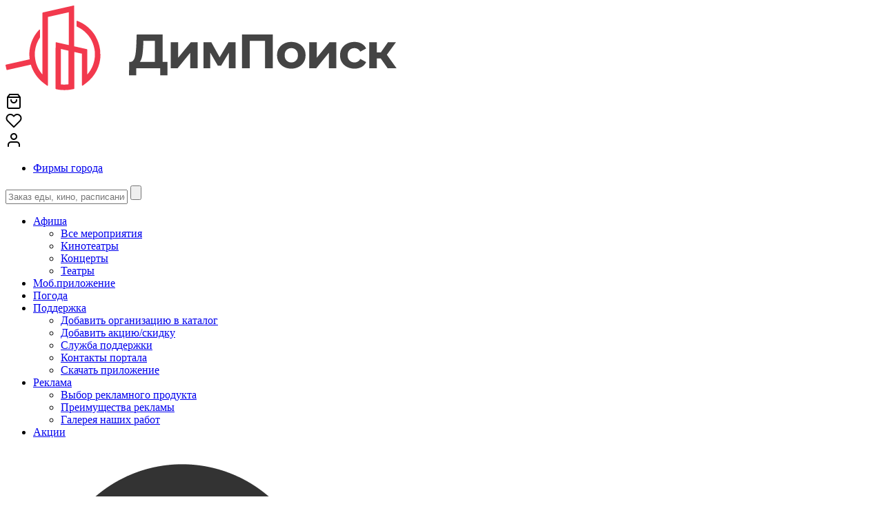

--- FILE ---
content_type: text/html; charset=utf-8
request_url: http://buynaksk.dimpoisk.ru/catalog
body_size: 17285
content:
<!DOCTYPE HTML>
<html>
<head>
    <meta http-equiv="Content-Type" content="text/html; charset=utf-8">
    <link href='//fonts.googleapis.com/css?family=PT+Sans' rel='stylesheet' type='text/css'>
    <link rel="preconnect" href="https://fonts.gstatic.com">
    <link href="https://fonts.googleapis.com/css2?family=Rubik:ital,wght@0,300;0,400;0,500;0,600;0,700;0,800;0,900;1,300;1,400;1,500;1,600;1,700;1,800;1,900&display=swap" rel="stylesheet">
    <meta name='yandex-verification' content='5fa2b17c92582f17'>
    <meta name='yandex-verification' content='76c8dcdbf3e773fc'/>
    <title>Каталог организаций Буйнакска</title>
<meta name="keywords" content="" />
<meta name="description" content="" />
<meta name="yandex-verification" content="567d9f68db951f18" />
<meta name="yandex-verification" content="7576279f3103febd" />
<meta name="yandex-verification" content="423722f735239d1e" />


<script type="text/javascript" >
   (function(m,e,t,r,i,k,a){m[i]=m[i]||function(){(m[i].a=m[i].a||[]).push(arguments)};
   m[i].l=1*new Date();k=e.createElement(t),a=e.getElementsByTagName(t)[0],k.async=1,k.src=r,a.parentNode.insertBefore(k,a)})
   (window, document, "script", "https://mc.yandex.ru/metrika/tag.js", "ym");

   ym(86317462, "init", {
        clickmap:true,
        trackLinks:true,
        accurateTrackBounce:true,
        webvisor:true
   });
</script>
<script type="text/javascript" src="/includes/jquery/jquery.js"></script>
<script type="text/javascript" src="/core/js/common.js"></script>
<script type="text/javascript" src="//api-maps.yandex.ru/2.1/?lang=ru_RU&apikey=8f37b148-0d6a-4ed2-a0f1-ed828be9f0ab"></script>
<script type="text/javascript" src="/components/catalog/js/catalog.js"></script>
<link href="/templates/desktop/css/full_width.css" rel="stylesheet" type="text/css" />
<script type="text/javascript" src="/includes/jqueryui/jquery-ui.min.js"></script>
<link href="/includes/jqueryui/css/smoothness/jquery-ui.min.css" rel="stylesheet" type="text/css" />
<script type="text/javascript" src="/includes/javascript/main.js"></script>
<script type="text/javascript" src="/includes/javascript/desktop.js"></script>
<link href="/templates/desktop/css/style.css" rel="stylesheet" type="text/css" />
<link href="/templates/desktop/css/lightbox.css" rel="stylesheet" type="text/css" />
<script type="text/javascript" src="/includes/jquery/colorbox/jquery.colorbox.js"></script>
<link href="/includes/jquery/colorbox/colorbox.css" rel="stylesheet" type="text/css" />
<script type="text/javascript" src="/includes/jquery/colorbox/init_colorbox.js"></script>
<script type="text/javascript" src="/includes/javascript/lightbox.min.js"></script>
<script type="text/javascript">var LANG_CBOX_IMAGE = 'Фото'; var LANG_CBOX_FROM = 'из'; var LANG_CBOX_PREVIOUS = 'Предыдущее'; var LANG_CBOX_NEXT = 'Следующее'; var LANG_CBOX_CLOSE = 'Закрыть'; var LANG_CBOX_XHR_ERROR = 'Не удалось загрузить контент.'; var LANG_CBOX_IMG_ERROR = 'Не удалось загрузить фото.'; var LANG_CBOX_SLIDESHOWSTOP = 'Остановить слайдшоу'; var LANG_CBOX_SLIDESHOWSTART = 'Запустить слайдшоу'; var LANG_SEND = 'Отправить'; var LANG_CONTINUE = 'Продолжить'; var LANG_CLOSE = 'Закрыть'; var LANG_SAVE = 'Сохранить'; var LANG_CANCEL = 'Отмена'; var LANG_ATTENTION = 'Внимание'; var LANG_CONFIRM = 'Подтверждение действия'; var LANG_LOADING = 'Загрузка'; var LANG_ERROR = 'Ошибка'; var LANG_ADD = 'Добавить'; var LANG_SELECT_CITY = 'Выберите город'; var LANG_SELECT = 'Выбрать'; </script>
        <link href="/templates/desktop/css/slider.css" rel="stylesheet" type="text/css">
    <link rel="shortcut icon" href="/favicon.png">
    <!--[if lt IE 9]>
        <script src="http://css3-mediaqueries-js.googlecode.com/svn/trunk/css3-mediaqueries.js"></script>
    <![endif]-->
    <!--[if lt IE 8]>
    <script src="http://ie7-js.googlecode.com/svn/version/2.1(beta4)/IE8.js"></script>
    <![endif]-->
	 <script type="text/javascript">
   if(typeof Shadowbox != 'undefined')
  		Shadowbox.init({
  		handleOversize: "drag",
  		modal: true
  		});
	</script>

</head>

<body>
<div id="page_wrapper">
    <div id="header">
        <div class="row">
            <div id="top">
                <div class="auth_module">
    	
    <div class="auth_modulebody"><div id="form_wrapper"  style="display: none;">
    <form action="/login" method="post" id="login">
        <input type="hidden" name="csrf_token" value="45c6bc7ea93345857d01fc4b4a8bf8d3" />
        <input class="popup_field" placeholder="E-mail/Номер или логин" type="text" name="login" id="login_field" tabindex="1">
        <input class="popup_field" placeholder="Пароль" type="password" name="pass" id="pass_field" tabindex="2">
        <a style="float: right" href="/passremind.html">Забыли пароль?</a>
        <table border="0" cellpadding="0" cellspacing="0" width="100%">
            <tbody>
            <tr>
                <td width="20"><input type="checkbox" name="remember" value="1" checked="checked" id="remember" tabindex="3"></td>
                <td>
                    <label for="remember">Запомнить меня</label>
                </td>
            </tr>
            </tbody>
        </table>
        <input type="submit" style="display: none;">
    </form>
</div>


<style>
a#reg_tab, a#auth_tab {
    color: #fff;
    font-size: 18px;
    font-weight: bold;
    display: inline-block;
    padding: 21px 30px;
    position: absolute;
    top: 0;
}
a#reg_tab.active, a#auth_tab.active{
    background-color: #fff;
    color: #000;
}
a#reg_tab{
    left: 30px;
}
a#auth_tab{
    left: 186px;
}
</style>

<script>
$(function(){
    $('body').on('click', "a[href='/login'],a[href='/registration']", function(e){
        e.preventDefault();

        core.message(null);
        $('#popup_ok').hide();

        $('.popup_title_wrap').css({
            'position': 'relative',
            'height' : '44px',
            'padding-bottom': 0,
        });
        $('#popup_title').html('<a onclick="changeTab(this); return false;" id="reg_tab" href="/registration">Регистрация</a><a onclick="changeTab(this); return false;" id="auth_tab" href="/login">Вход</a>');

        changeTab(this);
        $('#popup_ok').click(function(){
        	var btn = $(this);
            var form = $('#popup_message form');
            var errors = '';

            btn.attr('disabled', 'disabled');
            $('#popup_progress').show();

            $.ajax({
            	url : form.attr('action'),
            	type : 'POST',
            	data: form.serialize(),
            	dataType: 'json',
            	success: function(data, status, xhr){
	            	if(data && data.errors){
	            		try{
	            			errors = data.errors.join('<hr/>');
	            		}catch(err){
	            			errors = data.errors;
	            		}
	            		$('#popup_content').html($('<div style="padding: 10px 25px 3px; color: darkred;" />').html(errors));
	            		return false;
	            	}

	            	location.reload();
            	},
            	complete: function(xhr){
            		$('#popup_progress').hide();
            		btn.removeAttr('disabled');
            		if(!errors){
            			$('#popup_content').css('text-align', 'center').text('Успешно выполнено! Идет перезагрузка страницы..');
            			location.reload();
            		}
            	}
            });

        });
    });
});

function changeTab(el){
    el = $(el);
    var href = el.attr('href');
    var is_auth = (href == '/login');
    var form_wrapper = $('#form_wrapper').clone();
    var form = form_wrapper.find('form');

    if(is_auth){
        $('#popup_progress').hide();
        $('#popup_message').html(form_wrapper.html());
        $('#popup_ok').show().val('Войти');
        $('#auth_tab').addClass('active');
        $('#reg_tab').removeClass('active');
    }else{
        form.attr('action', '/registration/add');
        $.get(href, function(data){
            $('#popup_progress').hide();
            var fields = $(data).find('input[required], select[required], textarea[required]').addClass('popup_field');

            $('#popup_ok').show().val('Зарегистрироваться');
            $('#popup_message').html(form.empty().append(fields));
        });
        $('#reg_tab').addClass('active');
        $('#auth_tab').removeClass('active');
    }

    return false;
}

</script>
</div>
</div><div><a class="logo" href="/">
		<img src="/images/logo/logo.svg" alt="">
	</a></div><div class="cart_module">
    	
    <div class="cart_modulebody">
<a href="/shop/cart.html"><img src="/images/cart_icon.png" alt=""></a></div>
</div><div id="clear"></div>
<div class="auth_header_module">
    	
    <div class="auth_header_modulebody">
        <div id="like">
            <a href="/users/cabinet/favorite"><img src="/images/like.png"></a>
        </div>
        <div>
                            <a href="/login"><img src="/images/user.png"></a>
                                    </div>
    </div>
</div>
<div id="clear"></div><div class="firm_city_module">
    	
    <div class="firm_city_modulebody"><ul id="menu3" class="menu">

    
        
        
        

        
                    <li id=menu3141 >
                
            <a href="/catalog" target="_self" >
                 Фирмы города 







            </a>
                    
    
            </li>  
        </ul>

    
</ul></div>
</div><form id="search_form" action="/catalog/search.html" method="GET">
    <div> 
    	<a style="display: none;" title="Очистить поле" href="#clear" id="query_clear"><img src="/images/clear.png" alt=""></a>
        <input  type="text" name="q" id="query" placeholder = "Заказ еды, кино, расписание автобусов..."  class="text-input" />
        <input id="search_button" type="submit" value=""/>
    </div>
</form>

<div id="clear-left"></div>

<script>
	$(function(){
		toggleClearBtn();
		var lastData = [];
		var $queryField = $('#query');

		$queryField.keyup(function(){
			toggleClearBtn();
		});
		
		$('#query_clear').click(function(e){
			e.preventDefault();
			$queryField.val("");
			$queryField.focus();
		});

		$queryField.autocomplete({
			minLength: 3,
			autoFocus: true,
			source: function(req, res){
				lastData = [];
				$.post('/components/catalog/ajax/search_items.php', { q: req.term }, function (data) {
					lastData = data;
					res(data);
				});
			},
			select: function(event, ui){
				location.href = ui.item.link;
			}
		}).data('ui-autocomplete')
		._renderItem = function( ul, item ) {
			return $( "<li>" )
			.append( '<a style="'+item.style+'" href="'+item.link+'">' + item.label + '</a>' )
			.appendTo( ul );
		};

		$('#search_form').submit(function (e) {
			if (lastData.length === 2) {
				e.preventDefault();
				location.href = lastData[0].link;
			}
		})
	});

	function toggleClearBtn(){
		var val = $('#query').val();
		if (val.length !== 0) {
			$('#query_clear').show();
		} else {
			$('#query_clear').hide();
		}
	}
</script>
            </div>
        </div>
        <div class="clear"></div>
        <div class="row">
            <div id="header_inner">
                <div><ul id="mainmenu" class="menu">

    
        
        
        

        
                    <li id=mainmenu51 >
                
            <a href="/booking" target="_self" >
                 Афиша 







            </a>
                    
    
        
        

        
                            <ul>                <li >
                    <a href="/booking" target="_self"  >
                        <span> Все мероприятия</span>
                    </a>
                    
    
        </li>
        

        
                                            <li >
                    <a href="/booking/organizations/2" target="_self"  >
                        <span> Кинотеатры</span>
                    </a>
                    
    
        </li>
        

        
                                            <li >
                    <a href="/booking/organizations/3" target="_self"  >
                        <span> Концерты</span>
                    </a>
                    
    
        </li>
        

        
                                            <li >
                    <a href="/booking/organizations/1" target="_self"  >
                        <span> Театры</span>
                    </a>
                    
    
        
        

                    </li></ul>


        
                    <li id=mainmenu50 >
                
            <a href="/skachat-prilozhenie.html" target="_self" >
                 Моб.приложение 







            </a>
                    
    
        </li>
        

        
                    <li id=mainmenu98 >
                
            <a href="/weather" target="_self" >
                 Погода 







            </a>
                    
    
        </li>
        

        
                    <li id=mainmenu108 >
                
            <a href="#" target="_self" >
                 Поддержка 







            </a>
                    
    
        
        

        
                            <ul>                <li >
                    <a href="/catalog/1000/add.html" target="_self"  >
                        <span> Добавить организацию в каталог</span>
                    </a>
                    
    
        </li>
        

        
                                            <li >
                    <a href="/dobavit-akciyu-skidku.html" target="_self"  >
                        <span> Добавить акцию/скидку</span>
                    </a>
                    
    
        </li>
        

        
                                            <li >
                    <a href="http://novayaspravka.ru/feedback" target="_self"  >
                        <span> Служба поддержки</span>
                    </a>
                    
    
        </li>
        

        
                                            <li >
                    <a href="/contacts.html" target="_self"  >
                        <span> Контакты портала</span>
                    </a>
                    
    
        </li>
        

        
                                            <li >
                    <a href="/skachat-prilozhenie.html" target="_blank"  >
                        <span> Скачать приложение</span>
                    </a>
                    
    
        
        

                    </li></ul>


        
                    <li id=mainmenu109 >
                
            <a href="https://dimpoisk.pro/" target="_blank" >
                 Реклама 







            </a>
                    
    
        
        

        
                            <ul>                <li >
                    <a href="https://dimpoisk.pro/preview/9e0b193ee66532f04bb86e02b1b2e56f/#b8496" target="_blank"  >
                        <span> Выбор рекламного продукта</span>
                    </a>
                    
    
        </li>
        

        
                                            <li >
                    <a href="https://dimpoisk.pro/preview/9e0b193ee66532f04bb86e02b1b2e56f/#b8473" target="_blank"  >
                        <span> Преимущества рекламы</span>
                    </a>
                    
    
        </li>
        

        
                                            <li >
                    <a href="https://dimpoisk.pro/preview/9e0b193ee66532f04bb86e02b1b2e56f/#b8480" target="_self"  >
                        <span> Галерея наших работ</span>
                    </a>
                    
    
        
        

                    </li></ul>


        
                    <li id=mainmenu170 >
                
            <a href="/catalog/promo" target="_self" >
                 Акции 







            </a>
                    
    
            </li>  
        </ul>

    
</ul></div><div id="city_choose_block">
  <img src="/images/city_icon.png" alt="">
  <a id="city_link" onclick="activateSelectCity(); return false;" href="/?select_city">Буйнакск</a>
</div>

<div class="select-city">
  <div class="select-city__overlay"></div>
  <div class="select-city__container">
    <button class="select-city__close" type="button">
      <svg width="24" height="24" viewBox="0 0 24 24" fill="none" xmlns="http://www.w3.org/2000/svg">
        <path d="M18 6L6 18" stroke="#BBBBBB" stroke-width="2" stroke-linecap="round" stroke-linejoin="round"></path>
        <path d="M6 6L18 18" stroke="#BBBBBB" stroke-width="2" stroke-linecap="round" stroke-linejoin="round"></path>
      </svg>
      <span class="sr-only">Close</span>
    </button>
    <strong class="select-city__cta">Выберите город</strong>
    <div class="select-city__input">
      <input type="text" value=""/>
      <svg width="24" height="24" viewBox="0 0 24 24" fill="none" xmlns="http://www.w3.org/2000/svg">
        <path d="M11 19C15.4183 19 19 15.4183 19 11C19 6.58172 15.4183 3 11 3C6.58172 3 3 6.58172 3 11C3 15.4183 6.58172 19 11 19Z" stroke="#DDDDDD" stroke-width="2.5" stroke-linecap="round"
              stroke-linejoin="round"></path>
        <path d="M21 21L16.65 16.65" stroke="#DDDDDD" stroke-width="2.5" stroke-linecap="round" stroke-linejoin="round"></path>
      </svg>
    </div>
    <ul class="select-city__items" data-cities="<?= htmlspecialchars(json_encode($cities)); ?>">
            <li>
        <a href="//azov.dimpoisk.ru">
          <svg width="16" height="16" viewBox="0 0 16 16" fill="none" xmlns="http://www.w3.org/2000/svg" class="select-city__check">
            <path d="M13.3333 4L5.99996 11.3333L2.66663 8" stroke="#F2394D" stroke-width="2" stroke-linecap="round" stroke-linejoin="round"></path>
          </svg>
          <span class="select-city__city-title">Азов</span>
                  </a>
      </li>
            <li>
        <a href="//anapa.dimpoisk.ru">
          <svg width="16" height="16" viewBox="0 0 16 16" fill="none" xmlns="http://www.w3.org/2000/svg" class="select-city__check">
            <path d="M13.3333 4L5.99996 11.3333L2.66663 8" stroke="#F2394D" stroke-width="2" stroke-linecap="round" stroke-linejoin="round"></path>
          </svg>
          <span class="select-city__city-title">Анапа</span>
                  </a>
      </li>
            <li>
        <a href="//armavir.dimpoisk.ru">
          <svg width="16" height="16" viewBox="0 0 16 16" fill="none" xmlns="http://www.w3.org/2000/svg" class="select-city__check">
            <path d="M13.3333 4L5.99996 11.3333L2.66663 8" stroke="#F2394D" stroke-width="2" stroke-linecap="round" stroke-linejoin="round"></path>
          </svg>
          <span class="select-city__city-title">Армавир</span>
                  </a>
      </li>
            <li>
        <a href="//arkhyz.dimpoisk.ru">
          <svg width="16" height="16" viewBox="0 0 16 16" fill="none" xmlns="http://www.w3.org/2000/svg" class="select-city__check">
            <path d="M13.3333 4L5.99996 11.3333L2.66663 8" stroke="#F2394D" stroke-width="2" stroke-linecap="round" stroke-linejoin="round"></path>
          </svg>
          <span class="select-city__city-title">Архыз</span>
                  </a>
      </li>
            <li>
        <a href="//astrakhan.dimpoisk.ru">
          <svg width="16" height="16" viewBox="0 0 16 16" fill="none" xmlns="http://www.w3.org/2000/svg" class="select-city__check">
            <path d="M13.3333 4L5.99996 11.3333L2.66663 8" stroke="#F2394D" stroke-width="2" stroke-linecap="round" stroke-linejoin="round"></path>
          </svg>
          <span class="select-city__city-title">Астрахань</span>
                  </a>
      </li>
            <li>
        <a href="//balakovo.dimpoisk.ru">
          <svg width="16" height="16" viewBox="0 0 16 16" fill="none" xmlns="http://www.w3.org/2000/svg" class="select-city__check">
            <path d="M13.3333 4L5.99996 11.3333L2.66663 8" stroke="#F2394D" stroke-width="2" stroke-linecap="round" stroke-linejoin="round"></path>
          </svg>
          <span class="select-city__city-title">Балаково</span>
                  </a>
      </li>
            <li>
        <a href="//buynaksk.dimpoisk.ru">
          <svg width="16" height="16" viewBox="0 0 16 16" fill="none" xmlns="http://www.w3.org/2000/svg" class="select-city__check">
            <path d="M13.3333 4L5.99996 11.3333L2.66663 8" stroke="#F2394D" stroke-width="2" stroke-linecap="round" stroke-linejoin="round"></path>
          </svg>
          <span class="select-city__city-title">Буйнакск</span>
                  </a>
      </li>
            <li>
        <a href="//vladikavkaz.dimpoisk.ru">
          <svg width="16" height="16" viewBox="0 0 16 16" fill="none" xmlns="http://www.w3.org/2000/svg" class="select-city__check">
            <path d="M13.3333 4L5.99996 11.3333L2.66663 8" stroke="#F2394D" stroke-width="2" stroke-linecap="round" stroke-linejoin="round"></path>
          </svg>
          <span class="select-city__city-title">Владикавказ</span>
                  </a>
      </li>
            <li>
        <a href="//volgograd.dimpoisk.ru">
          <svg width="16" height="16" viewBox="0 0 16 16" fill="none" xmlns="http://www.w3.org/2000/svg" class="select-city__check">
            <path d="M13.3333 4L5.99996 11.3333L2.66663 8" stroke="#F2394D" stroke-width="2" stroke-linecap="round" stroke-linejoin="round"></path>
          </svg>
          <span class="select-city__city-title">Волгоград</span>
                  </a>
      </li>
            <li>
        <a href="//volgodonsk.dimpoisk.ru">
          <svg width="16" height="16" viewBox="0 0 16 16" fill="none" xmlns="http://www.w3.org/2000/svg" class="select-city__check">
            <path d="M13.3333 4L5.99996 11.3333L2.66663 8" stroke="#F2394D" stroke-width="2" stroke-linecap="round" stroke-linejoin="round"></path>
          </svg>
          <span class="select-city__city-title">Волгодонск</span>
                  </a>
      </li>
            <li>
        <a href="//volzhskiy.dimpoisk.ru">
          <svg width="16" height="16" viewBox="0 0 16 16" fill="none" xmlns="http://www.w3.org/2000/svg" class="select-city__check">
            <path d="M13.3333 4L5.99996 11.3333L2.66663 8" stroke="#F2394D" stroke-width="2" stroke-linecap="round" stroke-linejoin="round"></path>
          </svg>
          <span class="select-city__city-title">Волжский</span>
                  </a>
      </li>
            <li>
        <a href="//gelendzhik.dimpoisk.ru">
          <svg width="16" height="16" viewBox="0 0 16 16" fill="none" xmlns="http://www.w3.org/2000/svg" class="select-city__check">
            <path d="M13.3333 4L5.99996 11.3333L2.66663 8" stroke="#F2394D" stroke-width="2" stroke-linecap="round" stroke-linejoin="round"></path>
          </svg>
          <span class="select-city__city-title">Геленджик</span>
                  </a>
      </li>
            <li>
        <a href="//gorkluch.dimpoisk.ru">
          <svg width="16" height="16" viewBox="0 0 16 16" fill="none" xmlns="http://www.w3.org/2000/svg" class="select-city__check">
            <path d="M13.3333 4L5.99996 11.3333L2.66663 8" stroke="#F2394D" stroke-width="2" stroke-linecap="round" stroke-linejoin="round"></path>
          </svg>
          <span class="select-city__city-title">Горячий ключ</span>
                  </a>
      </li>
            <li>
        <a href="//grozniy.dimpoisk.ru">
          <svg width="16" height="16" viewBox="0 0 16 16" fill="none" xmlns="http://www.w3.org/2000/svg" class="select-city__check">
            <path d="M13.3333 4L5.99996 11.3333L2.66663 8" stroke="#F2394D" stroke-width="2" stroke-linecap="round" stroke-linejoin="round"></path>
          </svg>
          <span class="select-city__city-title">Грозный</span>
                  </a>
      </li>
            <li>
        <a href="//derbent.dimpoisk.ru">
          <svg width="16" height="16" viewBox="0 0 16 16" fill="none" xmlns="http://www.w3.org/2000/svg" class="select-city__check">
            <path d="M13.3333 4L5.99996 11.3333L2.66663 8" stroke="#F2394D" stroke-width="2" stroke-linecap="round" stroke-linejoin="round"></path>
          </svg>
          <span class="select-city__city-title">Дербент</span>
                  </a>
      </li>
            <li>
        <a href="//dombay.dimpoisk.ru">
          <svg width="16" height="16" viewBox="0 0 16 16" fill="none" xmlns="http://www.w3.org/2000/svg" class="select-city__check">
            <path d="M13.3333 4L5.99996 11.3333L2.66663 8" stroke="#F2394D" stroke-width="2" stroke-linecap="round" stroke-linejoin="round"></path>
          </svg>
          <span class="select-city__city-title">Домбай</span>
                  </a>
      </li>
            <li>
        <a href="//yeisk.dimpoisk.ru">
          <svg width="16" height="16" viewBox="0 0 16 16" fill="none" xmlns="http://www.w3.org/2000/svg" class="select-city__check">
            <path d="M13.3333 4L5.99996 11.3333L2.66663 8" stroke="#F2394D" stroke-width="2" stroke-linecap="round" stroke-linejoin="round"></path>
          </svg>
          <span class="select-city__city-title">Ейск</span>
                  </a>
      </li>
            <li>
        <a href="//izberbash.dimpoisk.ru">
          <svg width="16" height="16" viewBox="0 0 16 16" fill="none" xmlns="http://www.w3.org/2000/svg" class="select-city__check">
            <path d="M13.3333 4L5.99996 11.3333L2.66663 8" stroke="#F2394D" stroke-width="2" stroke-linecap="round" stroke-linejoin="round"></path>
          </svg>
          <span class="select-city__city-title">Избербаш</span>
                  </a>
      </li>
            <li>
        <a href="//kazan.dimpoisk.ru">
          <svg width="16" height="16" viewBox="0 0 16 16" fill="none" xmlns="http://www.w3.org/2000/svg" class="select-city__check">
            <path d="M13.3333 4L5.99996 11.3333L2.66663 8" stroke="#F2394D" stroke-width="2" stroke-linecap="round" stroke-linejoin="round"></path>
          </svg>
          <span class="select-city__city-title">Казань</span>
                  </a>
      </li>
            <li>
        <a href="//kaliningrad.dimpoisk.ru">
          <svg width="16" height="16" viewBox="0 0 16 16" fill="none" xmlns="http://www.w3.org/2000/svg" class="select-city__check">
            <path d="M13.3333 4L5.99996 11.3333L2.66663 8" stroke="#F2394D" stroke-width="2" stroke-linecap="round" stroke-linejoin="round"></path>
          </svg>
          <span class="select-city__city-title">Калининград</span>
                  </a>
      </li>
            <li>
        <a href="//kaspiysk.dimpoisk.ru">
          <svg width="16" height="16" viewBox="0 0 16 16" fill="none" xmlns="http://www.w3.org/2000/svg" class="select-city__check">
            <path d="M13.3333 4L5.99996 11.3333L2.66663 8" stroke="#F2394D" stroke-width="2" stroke-linecap="round" stroke-linejoin="round"></path>
          </svg>
          <span class="select-city__city-title">Каспийск</span>
                  </a>
      </li>
            <li>
        <a href="//kizilyurt.dimpoisk.ru">
          <svg width="16" height="16" viewBox="0 0 16 16" fill="none" xmlns="http://www.w3.org/2000/svg" class="select-city__check">
            <path d="M13.3333 4L5.99996 11.3333L2.66663 8" stroke="#F2394D" stroke-width="2" stroke-linecap="round" stroke-linejoin="round"></path>
          </svg>
          <span class="select-city__city-title">Кизилюрт</span>
                  </a>
      </li>
            <li>
        <a href="//krasnodar.dimpoisk.ru">
          <svg width="16" height="16" viewBox="0 0 16 16" fill="none" xmlns="http://www.w3.org/2000/svg" class="select-city__check">
            <path d="M13.3333 4L5.99996 11.3333L2.66663 8" stroke="#F2394D" stroke-width="2" stroke-linecap="round" stroke-linejoin="round"></path>
          </svg>
          <span class="select-city__city-title">Краснодар</span>
                  </a>
      </li>
            <li>
        <a href="//krymsk.dimpoisk.ru">
          <svg width="16" height="16" viewBox="0 0 16 16" fill="none" xmlns="http://www.w3.org/2000/svg" class="select-city__check">
            <path d="M13.3333 4L5.99996 11.3333L2.66663 8" stroke="#F2394D" stroke-width="2" stroke-linecap="round" stroke-linejoin="round"></path>
          </svg>
          <span class="select-city__city-title">Крымск</span>
                  </a>
      </li>
            <li>
        <a href="//maikop.dimpoisk.ru">
          <svg width="16" height="16" viewBox="0 0 16 16" fill="none" xmlns="http://www.w3.org/2000/svg" class="select-city__check">
            <path d="M13.3333 4L5.99996 11.3333L2.66663 8" stroke="#F2394D" stroke-width="2" stroke-linecap="round" stroke-linejoin="round"></path>
          </svg>
          <span class="select-city__city-title">Майкоп</span>
                  </a>
      </li>
            <li>
        <a href="//makhachkala.dimpoisk.ru">
          <svg width="16" height="16" viewBox="0 0 16 16" fill="none" xmlns="http://www.w3.org/2000/svg" class="select-city__check">
            <path d="M13.3333 4L5.99996 11.3333L2.66663 8" stroke="#F2394D" stroke-width="2" stroke-linecap="round" stroke-linejoin="round"></path>
          </svg>
          <span class="select-city__city-title">Махачкала</span>
                  </a>
      </li>
            <li>
        <a href="//minvody.dimpoisk.ru">
          <svg width="16" height="16" viewBox="0 0 16 16" fill="none" xmlns="http://www.w3.org/2000/svg" class="select-city__check">
            <path d="M13.3333 4L5.99996 11.3333L2.66663 8" stroke="#F2394D" stroke-width="2" stroke-linecap="round" stroke-linejoin="round"></path>
          </svg>
          <span class="select-city__city-title">Минеральные Воды</span>
                  </a>
      </li>
            <li>
        <a href="//nabchelny.dimpoisk.ru">
          <svg width="16" height="16" viewBox="0 0 16 16" fill="none" xmlns="http://www.w3.org/2000/svg" class="select-city__check">
            <path d="M13.3333 4L5.99996 11.3333L2.66663 8" stroke="#F2394D" stroke-width="2" stroke-linecap="round" stroke-linejoin="round"></path>
          </svg>
          <span class="select-city__city-title">Набережные челны</span>
                  </a>
      </li>
            <li>
        <a href="//nazran.dimpoisk.ru">
          <svg width="16" height="16" viewBox="0 0 16 16" fill="none" xmlns="http://www.w3.org/2000/svg" class="select-city__check">
            <path d="M13.3333 4L5.99996 11.3333L2.66663 8" stroke="#F2394D" stroke-width="2" stroke-linecap="round" stroke-linejoin="round"></path>
          </svg>
          <span class="select-city__city-title">Назрань</span>
                  </a>
      </li>
            <li>
        <a href="//nalchik.dimpoisk.ru">
          <svg width="16" height="16" viewBox="0 0 16 16" fill="none" xmlns="http://www.w3.org/2000/svg" class="select-city__check">
            <path d="M13.3333 4L5.99996 11.3333L2.66663 8" stroke="#F2394D" stroke-width="2" stroke-linecap="round" stroke-linejoin="round"></path>
          </svg>
          <span class="select-city__city-title">Нальчик</span>
                  </a>
      </li>
            <li>
        <a href="//nevinnomyssk.dimpoisk.ru">
          <svg width="16" height="16" viewBox="0 0 16 16" fill="none" xmlns="http://www.w3.org/2000/svg" class="select-city__check">
            <path d="M13.3333 4L5.99996 11.3333L2.66663 8" stroke="#F2394D" stroke-width="2" stroke-linecap="round" stroke-linejoin="round"></path>
          </svg>
          <span class="select-city__city-title">Невинномысск</span>
                  </a>
      </li>
            <li>
        <a href="//novorossiysk.dimpoisk.ru">
          <svg width="16" height="16" viewBox="0 0 16 16" fill="none" xmlns="http://www.w3.org/2000/svg" class="select-city__check">
            <path d="M13.3333 4L5.99996 11.3333L2.66663 8" stroke="#F2394D" stroke-width="2" stroke-linecap="round" stroke-linejoin="round"></path>
          </svg>
          <span class="select-city__city-title">Новороссийск</span>
                  </a>
      </li>
            <li>
        <a href="//novocherkassk.dimpoisk.ru">
          <svg width="16" height="16" viewBox="0 0 16 16" fill="none" xmlns="http://www.w3.org/2000/svg" class="select-city__check">
            <path d="M13.3333 4L5.99996 11.3333L2.66663 8" stroke="#F2394D" stroke-width="2" stroke-linecap="round" stroke-linejoin="round"></path>
          </svg>
          <span class="select-city__city-title">Новочеркасск</span>
                  </a>
      </li>
            <li>
        <a href="//novoshakhtinsk.dimpoisk.ru">
          <svg width="16" height="16" viewBox="0 0 16 16" fill="none" xmlns="http://www.w3.org/2000/svg" class="select-city__check">
            <path d="M13.3333 4L5.99996 11.3333L2.66663 8" stroke="#F2394D" stroke-width="2" stroke-linecap="round" stroke-linejoin="round"></path>
          </svg>
          <span class="select-city__city-title">Новошахтинск</span>
                  </a>
      </li>
            <li>
        <a href="//pyatigorsk.dimpoisk.ru">
          <svg width="16" height="16" viewBox="0 0 16 16" fill="none" xmlns="http://www.w3.org/2000/svg" class="select-city__check">
            <path d="M13.3333 4L5.99996 11.3333L2.66663 8" stroke="#F2394D" stroke-width="2" stroke-linecap="round" stroke-linejoin="round"></path>
          </svg>
          <span class="select-city__city-title">Пятигорск</span>
                  </a>
      </li>
            <li>
        <a href="//rostov.dimpoisk.ru">
          <svg width="16" height="16" viewBox="0 0 16 16" fill="none" xmlns="http://www.w3.org/2000/svg" class="select-city__check">
            <path d="M13.3333 4L5.99996 11.3333L2.66663 8" stroke="#F2394D" stroke-width="2" stroke-linecap="round" stroke-linejoin="round"></path>
          </svg>
          <span class="select-city__city-title">Ростов-на-Дону</span>
                  </a>
      </li>
            <li>
        <a href="//samara.dimpoisk.ru">
          <svg width="16" height="16" viewBox="0 0 16 16" fill="none" xmlns="http://www.w3.org/2000/svg" class="select-city__check">
            <path d="M13.3333 4L5.99996 11.3333L2.66663 8" stroke="#F2394D" stroke-width="2" stroke-linecap="round" stroke-linejoin="round"></path>
          </svg>
          <span class="select-city__city-title">Самара</span>
                  </a>
      </li>
            <li>
        <a href="//saratov.dimpoisk.ru">
          <svg width="16" height="16" viewBox="0 0 16 16" fill="none" xmlns="http://www.w3.org/2000/svg" class="select-city__check">
            <path d="M13.3333 4L5.99996 11.3333L2.66663 8" stroke="#F2394D" stroke-width="2" stroke-linecap="round" stroke-linejoin="round"></path>
          </svg>
          <span class="select-city__city-title">Саратов</span>
                  </a>
      </li>
            <li>
        <a href="//slavyansk.dimpoisk.ru">
          <svg width="16" height="16" viewBox="0 0 16 16" fill="none" xmlns="http://www.w3.org/2000/svg" class="select-city__check">
            <path d="M13.3333 4L5.99996 11.3333L2.66663 8" stroke="#F2394D" stroke-width="2" stroke-linecap="round" stroke-linejoin="round"></path>
          </svg>
          <span class="select-city__city-title">Славянск-на-Кубани</span>
                  </a>
      </li>
            <li>
        <a href="//sochi.dimpoisk.ru">
          <svg width="16" height="16" viewBox="0 0 16 16" fill="none" xmlns="http://www.w3.org/2000/svg" class="select-city__check">
            <path d="M13.3333 4L5.99996 11.3333L2.66663 8" stroke="#F2394D" stroke-width="2" stroke-linecap="round" stroke-linejoin="round"></path>
          </svg>
          <span class="select-city__city-title">Сочи</span>
                  </a>
      </li>
            <li>
        <a href="//stavropol.dimpoisk.ru">
          <svg width="16" height="16" viewBox="0 0 16 16" fill="none" xmlns="http://www.w3.org/2000/svg" class="select-city__check">
            <path d="M13.3333 4L5.99996 11.3333L2.66663 8" stroke="#F2394D" stroke-width="2" stroke-linecap="round" stroke-linejoin="round"></path>
          </svg>
          <span class="select-city__city-title">Ставрополь</span>
                  </a>
      </li>
            <li>
        <a href="//taganrog.dimpoisk.ru">
          <svg width="16" height="16" viewBox="0 0 16 16" fill="none" xmlns="http://www.w3.org/2000/svg" class="select-city__check">
            <path d="M13.3333 4L5.99996 11.3333L2.66663 8" stroke="#F2394D" stroke-width="2" stroke-linecap="round" stroke-linejoin="round"></path>
          </svg>
          <span class="select-city__city-title">Таганрог</span>
                  </a>
      </li>
            <li>
        <a href="//tuapse.dimpoisk.ru">
          <svg width="16" height="16" viewBox="0 0 16 16" fill="none" xmlns="http://www.w3.org/2000/svg" class="select-city__check">
            <path d="M13.3333 4L5.99996 11.3333L2.66663 8" stroke="#F2394D" stroke-width="2" stroke-linecap="round" stroke-linejoin="round"></path>
          </svg>
          <span class="select-city__city-title">Туапсе</span>
                  </a>
      </li>
            <li>
        <a href="//ustlabinsk.dimpoisk.ru">
          <svg width="16" height="16" viewBox="0 0 16 16" fill="none" xmlns="http://www.w3.org/2000/svg" class="select-city__check">
            <path d="M13.3333 4L5.99996 11.3333L2.66663 8" stroke="#F2394D" stroke-width="2" stroke-linecap="round" stroke-linejoin="round"></path>
          </svg>
          <span class="select-city__city-title">Усть-Лабинск</span>
                  </a>
      </li>
            <li>
        <a href="//khasavurt.dimpoisk.ru">
          <svg width="16" height="16" viewBox="0 0 16 16" fill="none" xmlns="http://www.w3.org/2000/svg" class="select-city__check">
            <path d="M13.3333 4L5.99996 11.3333L2.66663 8" stroke="#F2394D" stroke-width="2" stroke-linecap="round" stroke-linejoin="round"></path>
          </svg>
          <span class="select-city__city-title">Хасавюрт</span>
                  </a>
      </li>
            <li>
        <a href="//cherkessk.dimpoisk.ru">
          <svg width="16" height="16" viewBox="0 0 16 16" fill="none" xmlns="http://www.w3.org/2000/svg" class="select-city__check">
            <path d="M13.3333 4L5.99996 11.3333L2.66663 8" stroke="#F2394D" stroke-width="2" stroke-linecap="round" stroke-linejoin="round"></path>
          </svg>
          <span class="select-city__city-title">Черкесск</span>
                  </a>
      </li>
            <li>
        <a href="//shakhty.dimpoisk.ru">
          <svg width="16" height="16" viewBox="0 0 16 16" fill="none" xmlns="http://www.w3.org/2000/svg" class="select-city__check">
            <path d="M13.3333 4L5.99996 11.3333L2.66663 8" stroke="#F2394D" stroke-width="2" stroke-linecap="round" stroke-linejoin="round"></path>
          </svg>
          <span class="select-city__city-title">Шахты</span>
                  </a>
      </li>
            <li>
        <a href="//elista.dimpoisk.ru">
          <svg width="16" height="16" viewBox="0 0 16 16" fill="none" xmlns="http://www.w3.org/2000/svg" class="select-city__check">
            <path d="M13.3333 4L5.99996 11.3333L2.66663 8" stroke="#F2394D" stroke-width="2" stroke-linecap="round" stroke-linejoin="round"></path>
          </svg>
          <span class="select-city__city-title">Элиста</span>
                  </a>
      </li>
            <li>
        <a href="//engels.dimpoisk.ru">
          <svg width="16" height="16" viewBox="0 0 16 16" fill="none" xmlns="http://www.w3.org/2000/svg" class="select-city__check">
            <path d="M13.3333 4L5.99996 11.3333L2.66663 8" stroke="#F2394D" stroke-width="2" stroke-linecap="round" stroke-linejoin="round"></path>
          </svg>
          <span class="select-city__city-title">Энгельс</span>
                  </a>
      </li>
          </ul>
  </div>
</div>

<script type="text/javascript">

const cityModal = document.querySelector(`.select-city`);
const cityOverlay = cityModal.querySelector(`.select-city__overlay`);
const cityClose = cityModal.querySelector(`.select-city__close`);
const cityInput = document.querySelector(`.select-city__input input`);
const cityListItems = $(`.select-city__items li`);

const onCityDocumentKeyDown = (evt) => {
  if (evt.key === `Escape`) {
    deactivateSelectCity();
  }
};

jQuery.expr[':'].icontains = function(a, i, m) {
  return jQuery(a).text().toUpperCase().indexOf(m[3].toUpperCase()) >= 0;
};
cityInput.addEventListener(`input`, () => {
  var value = cityInput.value.toLowerCase();
  if (!value) {
    cityListItems.show();
  } else {
    cityListItems.each(function () {
      var item = $(this);
      item.toggle(item.text().toLowerCase().indexOf(value) !== -1);
    })
  }
});

cityOverlay.addEventListener(`click`, () => {
  deactivateSelectCity();
});

cityClose.addEventListener(`click`, () => {
  deactivateSelectCity();
});

function activateSelectCity() {
  cityModal.classList.add(`active`);
  document.body.classList.add(`modal-owner`);
  document.addEventListener(`keydown`, onCityDocumentKeyDown);
}

function deactivateSelectCity() {
  cityModal.classList.remove(`active`);
  document.body.classList.remove(`modal-owner`);
  document.removeEventListener(`keydown`, onCityDocumentKeyDown);
}

</script><div id="weather_block">
	<a href="/weather">
		<img  src="/images/weather/icons/03n.svg" title="переменная облачность">
        0°
	</a>
</div><div class="map_block_module">
    	
    <div class="map_block_modulebody"><div id="map_block">
  <img src="/images/map_icon.png" alt="">
  <a id="map_link" href="/catalog/map.html">Фирмы на карте</a>
</div></div>
</div>            </div>
        </div>

        <div class="clear"></div>
    </div>


	<div id="content_wrapper_bg">
        <div id="content_wrapper">
            
            <div class="pathway">
            	        <div id="patwayid_0" style="display: inline" itemscope itemtype="http://data-vocabulary.org/Breadcrumb"  itemref="patwayid_1" >
	                <a href="/?home" class="pathwaylink" itemprop="url"><span itemprop="title" class="pathwaylink">Главная</span></a>
	        </div>
                 >             	        <div id="patwayid_1" style="display: inline" itemscope itemtype="http://data-vocabulary.org/Breadcrumb"  class="last"   itemprop="child" >
	                <a href="/catalog" class="pathwaylink" itemprop="url"><span itemprop="title" class="pathwaylink">Фирмы города</span></a>
	        </div>
                    </div>                        <div id="leftside">
                                    <div><p>&nbsp;</p>

<p><br />
</p>

<p>&nbsp;</p></div><div class="module">
    	
    <div class="modulebody"></div>
</div>                            </div>


            <div id="mainleft">
                <div id="content">
                    
                                        <h1 class="con_heading">Каталог организаций Буйнакска
	<div id="map_show">
		<svg width="16" height="16" viewBox="0 0 16 16" fill="none" xmlns="http://www.w3.org/2000/svg">
			<path d="M0.666687 4.00001V14.6667L5.33335 12L10.6667 14.6667L15.3334 12V1.33334L10.6667 4.00001L5.33335 1.33334L0.666687 4.00001Z" fill="#1E85C7"/>
			<path d="M5.33331 1.33334V12" stroke="white" stroke-linecap="round" stroke-linejoin="round"/>
			<path d="M10.6667 4V14.6667" stroke="white" stroke-linecap="round" stroke-linejoin="round"/>
		</svg>
		<a id="map_link" href="/catalog/map.html">Показать на карте</a>
	</div>

</h1>


<table class="categ" width="100%" cellspacing="10px;" style="table-layout: fixed">
	<tr style="vertical-align:top;">


					<td>
		<div class="uc_cat">
		<div class="uc_cat_title">
			<a class="parent_cat" href="/catalog/1015">Администрация, власти</a>
		</div>
				<div class="uc_subcats">
						<div class="subcat_title">
				<a class="subcat" href="/catalog/1350">Административные учреждения</a>
			</div>
						<div class="subcat_title">
				<a class="subcat" href="/catalog/1046">Администрации</a>
			</div>
						<div class="subcat_title">
				<a class="subcat" href="/catalog/1346">Вневедомственная охрана</a>
			</div>
						<div class="subcat_title">
				<a class="subcat" href="/catalog/1352">Военная комендатура</a>
			</div>
						<div class="subcat_title">
				<a class="subcat" href="/catalog/1050">Военные комиссариаты и городские военкоматы</a>
			</div>
						<div class="subcat_title">
				<a class="subcat" href="/catalog/1353">Воинские части</a>
			</div>
						<div class="subcat_title">
				<a class="subcat" href="/catalog/1342">ЗАГСы</a>
			</div>
						<div class="subcat_title">
				<a class="subcat" href="/catalog/1048">Исправительные учреждения, тюрьмы</a>
			</div>
						<div class="subcat_title">
				<a class="subcat" href="/catalog/1339">Министерства</a>
			</div>
						<div class="subcat_title">
				<a class="subcat" href="/catalog/1349">Налоговые инспекции</a>
			</div>
						<div class="subcat_title">
				<a class="subcat" href="/catalog/1344">Отделения и участковые пункты полиции</a>
			</div>
						<div class="subcat_title">
				<a class="subcat" href="/catalog/1603">Охрана окружающей среды</a>
			</div>
						<div class="subcat_title">
				<a class="subcat" href="/catalog/1345">Паспортные столы</a>
			</div>
						<div class="subcat_title">
				<a class="subcat" href="/catalog/1354">Пенсионные фонды</a>
			</div>
						<div class="subcat_title">
				<a class="subcat" href="/catalog/1594">Политические организации</a>
			</div>
						<div class="subcat_title">
				<a class="subcat" href="/catalog/1340">Правительственные учреждения</a>
			</div>
						<div class="subcat_title">
				<a class="subcat" href="/catalog/1343">Прокуратура и надзор</a>
			</div>
						<div class="subcat_title">
				<a class="subcat" href="/catalog/1348">Самоуправление</a>
			</div>
						<div class="subcat_title">
				<a class="subcat" href="/catalog/1347">Службы судебных приставов</a>
			</div>
						<div class="subcat_title">
				<a class="subcat" href="/catalog/1054">Суды</a>
			</div>
						<div class="subcat_title">
				<a class="subcat" href="/catalog/1053">Таможня</a>
			</div>
						<div class="subcat_title">
				<a class="subcat" href="/catalog/1351">Управления и инспекции</a>
			</div>
						<div class="subcat_title">
				<a class="subcat" href="/catalog/1341">Федеральные службы</a>
			</div>
					</div>
			</div>
		<div class="uc_cat">
		<div class="uc_cat_title">
			<a class="parent_cat" href="/catalog/1537">Деловая сфера услуг</a>
		</div>
				<div class="uc_subcats">
						<div class="subcat_title">
				<a class="subcat" href="/catalog/1605">Web-дизайн</a>
			</div>
						<div class="subcat_title">
				<a class="subcat" href="/catalog/1548">Агентства по трудоустройству</a>
			</div>
						<div class="subcat_title">
				<a class="subcat" href="/catalog/1302">Адвокаты</a>
			</div>
						<div class="subcat_title">
				<a class="subcat" href="/catalog/1560">АТС</a>
			</div>
						<div class="subcat_title">
				<a class="subcat" href="/catalog/1296">Банки, кредитование, обмен валют</a>
			</div>
						<div class="subcat_title">
				<a class="subcat" href="/catalog/1609">Банкоматы</a>
			</div>
						<div class="subcat_title">
				<a class="subcat" href="/catalog/1555">Бизнес-услуги</a>
			</div>
						<div class="subcat_title">
				<a class="subcat" href="/catalog/1570">БТИ</a>
			</div>
						<div class="subcat_title">
				<a class="subcat" href="/catalog/1304">Бухгалтерские услуги</a>
			</div>
						<div class="subcat_title">
				<a class="subcat" href="/catalog/1542">Геодезические и кадастровые работы</a>
			</div>
						<div class="subcat_title">
				<a class="subcat" href="/catalog/1543">Деловые центры</a>
			</div>
						<div class="subcat_title">
				<a class="subcat" href="/catalog/1573">Детективные агентства</a>
			</div>
						<div class="subcat_title">
				<a class="subcat" href="/catalog/1569">Жилищно-коммунальные услуги</a>
			</div>
						<div class="subcat_title">
				<a class="subcat" href="/catalog/1552">Изготовление печатей, штампов</a>
			</div>
						<div class="subcat_title">
				<a class="subcat" href="/catalog/1566">Инвестиции и ценные бумаги</a>
			</div>
						<div class="subcat_title">
				<a class="subcat" href="/catalog/1558">Инжиниринговые услуги</a>
			</div>
						<div class="subcat_title">
				<a class="subcat" href="/catalog/1559">Интернет провайдеры</a>
			</div>
						<div class="subcat_title">
				<a class="subcat" href="/catalog/1571">Коммунальные службы</a>
			</div>
						<div class="subcat_title">
				<a class="subcat" href="/catalog/1544">Мода, агентства</a>
			</div>
						<div class="subcat_title">
				<a class="subcat" href="/catalog/1303">Нотариус</a>
			</div>
						<div class="subcat_title">
				<a class="subcat" href="/catalog/1562">Операторы сотовой связи</a>
			</div>
						<div class="subcat_title">
				<a class="subcat" href="/catalog/1545">Охрана и безопасность</a>
			</div>
						<div class="subcat_title">
				<a class="subcat" href="/catalog/1567">Оценка, экспертиза</a>
			</div>
						<div class="subcat_title">
				<a class="subcat" href="/catalog/1561">Почтовые отделения</a>
			</div>
						<div class="subcat_title">
				<a class="subcat" href="/catalog/1078">Программное обеспечение</a>
			</div>
						<div class="subcat_title">
				<a class="subcat" href="/catalog/1079">Разработка, поддержка и продвижение web-сайтов</a>
			</div>
						<div class="subcat_title">
				<a class="subcat" href="/catalog/1551">Сертификация</a>
			</div>
						<div class="subcat_title">
				<a class="subcat" href="/catalog/1574">Службы знакомств, брачные агентства</a>
			</div>
						<div class="subcat_title">
				<a class="subcat" href="/catalog/1572">Справочные службы</a>
			</div>
						<div class="subcat_title">
				<a class="subcat" href="/catalog/1563">Спутниковое телевидение</a>
			</div>
						<div class="subcat_title">
				<a class="subcat" href="/catalog/1575">Столы находок</a>
			</div>
						<div class="subcat_title">
				<a class="subcat" href="/catalog/1298">Страхование</a>
			</div>
						<div class="subcat_title">
				<a class="subcat" href="/catalog/1549">Финансовые услуги</a>
			</div>
						<div class="subcat_title">
				<a class="subcat" href="/catalog/1305">Юридические услуги</a>
			</div>
					</div>
			</div>
		<div class="uc_cat">
		<div class="uc_cat_title">
			<a class="parent_cat" href="/catalog/1406">Дизайн</a>
		</div>
				<div class="uc_subcats">
						<div class="subcat_title">
				<a class="subcat" href="/catalog/1407">Архитектурный дизайн</a>
			</div>
						<div class="subcat_title">
				<a class="subcat" href="/catalog/1195">Дизайн интерьера</a>
			</div>
						<div class="subcat_title">
				<a class="subcat" href="/catalog/1408">Дизайн полиграфической продукции</a>
			</div>
						<div class="subcat_title">
				<a class="subcat" href="/catalog/1409">Дизайн рекламы</a>
			</div>
						<div class="subcat_title">
				<a class="subcat" href="/catalog/1196">Ландшафтный дизайн</a>
			</div>
						<div class="subcat_title">
				<a class="subcat" href="/catalog/1411">Роспись художественная</a>
			</div>
						<div class="subcat_title">
				<a class="subcat" href="/catalog/1410">Студии дизайна</a>
			</div>
						<div class="subcat_title">
				<a class="subcat" href="/catalog/1413">Фитодизайн</a>
			</div>
						<div class="subcat_title">
				<a class="subcat" href="/catalog/1412">Художественная лепка</a>
			</div>
					</div>
			</div>
		<div class="uc_cat">
		<div class="uc_cat_title">
			<a class="parent_cat" href="/catalog/1017">Животные</a>
		</div>
				<div class="uc_subcats">
						<div class="subcat_title">
				<a class="subcat" href="/catalog/1073">Ветеринария</a>
			</div>
						<div class="subcat_title">
				<a class="subcat" href="/catalog/1378">Зоомагазины</a>
			</div>
						<div class="subcat_title">
				<a class="subcat" href="/catalog/1075">Кинологические организации</a>
			</div>
						<div class="subcat_title">
				<a class="subcat" href="/catalog/1379">Приюты для животных</a>
			</div>
					</div>
			</div>
		<div class="uc_cat">
		<div class="uc_cat_title">
			<a class="parent_cat" href="/catalog/1019">Красота</a>
		</div>
				<div class="uc_subcats">
						<div class="subcat_title">
				<a class="subcat" href="/catalog/1081">SPA салоны</a>
			</div>
						<div class="subcat_title">
				<a class="subcat" href="/catalog/1626">Барбершопы</a>
			</div>
						<div class="subcat_title">
				<a class="subcat" href="/catalog/1085">Салоны красоты</a>
			</div>
						<div class="subcat_title">
				<a class="subcat" href="/catalog/1086">Тату-салоны</a>
			</div>
					</div>
			</div>
		<div class="uc_cat">
		<div class="uc_cat_title">
			<a class="parent_cat" href="/catalog/1020">Культура</a>
		</div>
				<div class="uc_subcats">
						<div class="subcat_title">
				<a class="subcat" href="/catalog/1394">Выставки</a>
			</div>
						<div class="subcat_title">
				<a class="subcat" href="/catalog/1087">Дворцы и дома культуры</a>
			</div>
						<div class="subcat_title">
				<a class="subcat" href="/catalog/1397">Заповедники</a>
			</div>
						<div class="subcat_title">
				<a class="subcat" href="/catalog/1088">Музеи и выставки</a>
			</div>
						<div class="subcat_title">
				<a class="subcat" href="/catalog/1395">Музыкальные клубы, школы</a>
			</div>
						<div class="subcat_title">
				<a class="subcat" href="/catalog/1396">Студии и школы танцев</a>
			</div>
						<div class="subcat_title">
				<a class="subcat" href="/catalog/1089">Театр</a>
			</div>
					</div>
			</div>
		<div class="uc_cat">
		<div class="uc_cat_title">
			<a class="parent_cat" href="/catalog/1037">Магазины</a>
		</div>
				<div class="uc_subcats">
						<div class="subcat_title">
				<a class="subcat" href="/catalog/1533">Аудиоаппаратура</a>
			</div>
						<div class="subcat_title">
				<a class="subcat" href="/catalog/1276">Бижутерия</a>
			</div>
						<div class="subcat_title">
				<a class="subcat" href="/catalog/1599">Витражи</a>
			</div>
						<div class="subcat_title">
				<a class="subcat" href="/catalog/1608">Выпечки</a>
			</div>
						<div class="subcat_title">
				<a class="subcat" href="/catalog/1239">Детская одежда, обувь</a>
			</div>
						<div class="subcat_title">
				<a class="subcat" href="/catalog/1240">Детское питание</a>
			</div>
						<div class="subcat_title">
				<a class="subcat" href="/catalog/1499">Жалюзи, рольставни, рулонные шторы</a>
			</div>
						<div class="subcat_title">
				<a class="subcat" href="/catalog/1507">Заборы, ограждения</a>
			</div>
						<div class="subcat_title">
				<a class="subcat" href="/catalog/1506">Замки, сейфы</a>
			</div>
						<div class="subcat_title">
				<a class="subcat" href="/catalog/1484">Игрушки, детские товары</a>
			</div>
						<div class="subcat_title">
				<a class="subcat" href="/catalog/1534">Инструменты</a>
			</div>
						<div class="subcat_title">
				<a class="subcat" href="/catalog/1535">Интернет-магазины</a>
			</div>
						<div class="subcat_title">
				<a class="subcat" href="/catalog/1242">Интимные товары</a>
			</div>
						<div class="subcat_title">
				<a class="subcat" href="/catalog/1515">Канцелярские товары</a>
			</div>
						<div class="subcat_title">
				<a class="subcat" href="/catalog/1502">Керамическая плитка, кафель</a>
			</div>
						<div class="subcat_title">
				<a class="subcat" href="/catalog/1516">Книжные товары</a>
			</div>
						<div class="subcat_title">
				<a class="subcat" href="/catalog/1527">Комиссионные магазины</a>
			</div>
						<div class="subcat_title">
				<a class="subcat" href="/catalog/1491">Компьютеры, оргтехника</a>
			</div>
						<div class="subcat_title">
				<a class="subcat" href="/catalog/1500">Кровельные материалы</a>
			</div>
						<div class="subcat_title">
				<a class="subcat" href="/catalog/1529">Лестницы</a>
			</div>
						<div class="subcat_title">
				<a class="subcat" href="/catalog/1482">Люстры и светотехника</a>
			</div>
						<div class="subcat_title">
				<a class="subcat" href="/catalog/1483">Магазины бытовой техники и электроники</a>
			</div>
						<div class="subcat_title">
				<a class="subcat" href="/catalog/1520">Магазины бытовой химии</a>
			</div>
						<div class="subcat_title">
				<a class="subcat" href="/catalog/1641">Магазины дверей</a>
			</div>
						<div class="subcat_title">
				<a class="subcat" href="/catalog/1508">Магазины для беременных</a>
			</div>
						<div class="subcat_title">
				<a class="subcat" href="/catalog/1619">Магазины ковров</a>
			</div>
						<div class="subcat_title">
				<a class="subcat" href="/catalog/1246">Магазины кондиционеров</a>
			</div>
						<div class="subcat_title">
				<a class="subcat" href="/catalog/1631">Магазины кофе и чая</a>
			</div>
						<div class="subcat_title">
				<a class="subcat" href="/catalog/1479">Магазины одежды</a>
			</div>
						<div class="subcat_title">
				<a class="subcat" href="/catalog/1496">Магазины отопления и водоснабжения</a>
			</div>
						<div class="subcat_title">
				<a class="subcat" href="/catalog/1264">Магазины посуды</a>
			</div>
						<div class="subcat_title">
				<a class="subcat" href="/catalog/1627">Магазины табака и курительных принадлежностей</a>
			</div>
						<div class="subcat_title">
				<a class="subcat" href="/catalog/1274">Магазины цветов, доставка цветов</a>
			</div>
						<div class="subcat_title">
				<a class="subcat" href="/catalog/1477">Мебельные магазины</a>
			</div>
						<div class="subcat_title">
				<a class="subcat" href="/catalog/1645">Мёд, продукты пчеловодства</a>
			</div>
						<div class="subcat_title">
				<a class="subcat" href="/catalog/1249">Мобильные телефоны и устройства</a>
			</div>
						<div class="subcat_title">
				<a class="subcat" href="/catalog/1250">Музыкальные инструменты</a>
			</div>
						<div class="subcat_title">
				<a class="subcat" href="/catalog/1647">Мясо, полуфабрикаты</a>
			</div>
						<div class="subcat_title">
				<a class="subcat" href="/catalog/1494">Напольные покрытия</a>
			</div>
						<div class="subcat_title">
				<a class="subcat" href="/catalog/1600">Насосы, насосное оборудование</a>
			</div>
						<div class="subcat_title">
				<a class="subcat" href="/catalog/1512">Нижнее бельё, колготки</a>
			</div>
						<div class="subcat_title">
				<a class="subcat" href="/catalog/1601">Облицовочные материалы</a>
			</div>
						<div class="subcat_title">
				<a class="subcat" href="/catalog/1503">Обои</a>
			</div>
						<div class="subcat_title">
				<a class="subcat" href="/catalog/1251">Обувные магазины</a>
			</div>
						<div class="subcat_title">
				<a class="subcat" href="/catalog/1495">Окна</a>
			</div>
						<div class="subcat_title">
				<a class="subcat" href="/catalog/1247">Охота и рыбалка</a>
			</div>
						<div class="subcat_title">
				<a class="subcat" href="/catalog/1486">Парфюмерия, косметика</a>
			</div>
						<div class="subcat_title">
				<a class="subcat" href="/catalog/1646">Постельное белье, одеяла, подушки</a>
			</div>
						<div class="subcat_title">
				<a class="subcat" href="/catalog/1590">Предметы интерьера</a>
			</div>
						<div class="subcat_title">
				<a class="subcat" href="/catalog/1630">Приправы, специи, пряности</a>
			</div>
						<div class="subcat_title">
				<a class="subcat" href="/catalog/1490">Рынки</a>
			</div>
						<div class="subcat_title">
				<a class="subcat" href="/catalog/1596">Садовые центры</a>
			</div>
						<div class="subcat_title">
				<a class="subcat" href="/catalog/1497">Сантехника</a>
			</div>
						<div class="subcat_title">
				<a class="subcat" href="/catalog/1654">Солнечные батареи и панели, альтернативная энергетика</a>
			</div>
						<div class="subcat_title">
				<a class="subcat" href="/catalog/1509">Спецодежда</a>
			</div>
						<div class="subcat_title">
				<a class="subcat" href="/catalog/1597">Спортивные товары</a>
			</div>
						<div class="subcat_title">
				<a class="subcat" href="/catalog/1498">Строительные смеси и конструкции</a>
			</div>
						<div class="subcat_title">
				<a class="subcat" href="/catalog/1493">Стройматериалы</a>
			</div>
						<div class="subcat_title">
				<a class="subcat" href="/catalog/1263">Сувениры, подарки</a>
			</div>
						<div class="subcat_title">
				<a class="subcat" href="/catalog/1510">Сумки, ремни, аксессуары</a>
			</div>
						<div class="subcat_title">
				<a class="subcat" href="/catalog/1487">Супермаркеты и продуктовые магазины</a>
			</div>
						<div class="subcat_title">
				<a class="subcat" href="/catalog/1531">Сыпучие строительные материалы</a>
			</div>
						<div class="subcat_title">
				<a class="subcat" href="/catalog/1524">Тара и упаковка</a>
			</div>
						<div class="subcat_title">
				<a class="subcat" href="/catalog/1519">Товары для дома</a>
			</div>
						<div class="subcat_title">
				<a class="subcat" href="/catalog/1521">Товары для творчества</a>
			</div>
						<div class="subcat_title">
				<a class="subcat" href="/catalog/1488">Торговые центры</a>
			</div>
						<div class="subcat_title">
				<a class="subcat" href="/catalog/1525">Фото, видео товары</a>
			</div>
						<div class="subcat_title">
				<a class="subcat" href="/catalog/1481">Фурнитура, комплектующие</a>
			</div>
						<div class="subcat_title">
				<a class="subcat" href="/catalog/1273">Хозяйственные товары</a>
			</div>
						<div class="subcat_title">
				<a class="subcat" href="/catalog/1275">Шторы, текстиль</a>
			</div>
						<div class="subcat_title">
				<a class="subcat" href="/catalog/1501">Электроинструмент</a>
			</div>
						<div class="subcat_title">
				<a class="subcat" href="/catalog/1480">Ювелирные изделия, часы</a>
			</div>
					</div>
			</div>
		<div class="uc_cat">
		<div class="uc_cat_title">
			<a class="parent_cat" href="/catalog/1022">Медицина</a>
		</div>
				<div class="uc_subcats">
						<div class="subcat_title">
				<a class="subcat" href="/catalog/1099">Аптеки</a>
			</div>
						<div class="subcat_title">
				<a class="subcat" href="/catalog/1100">Больницы и госпитали (государственные)</a>
			</div>
						<div class="subcat_title">
				<a class="subcat" href="/catalog/1331">Диагностические центры</a>
			</div>
						<div class="subcat_title">
				<a class="subcat" href="/catalog/1102">Женские консультации</a>
			</div>
						<div class="subcat_title">
				<a class="subcat" href="/catalog/1104">Лаборатории, анализы</a>
			</div>
						<div class="subcat_title">
				<a class="subcat" href="/catalog/1338">Медицинские НИИ</a>
			</div>
						<div class="subcat_title">
				<a class="subcat" href="/catalog/1110">Медицинские центры, клиники</a>
			</div>
						<div class="subcat_title">
				<a class="subcat" href="/catalog/1329">Медтовары, оборудование</a>
			</div>
						<div class="subcat_title">
				<a class="subcat" href="/catalog/1335">Оздоровительные учреждения</a>
			</div>
						<div class="subcat_title">
				<a class="subcat" href="/catalog/1330">Оптика</a>
			</div>
						<div class="subcat_title">
				<a class="subcat" href="/catalog/1633">Ортопедические товары, матрасы и подушки</a>
			</div>
						<div class="subcat_title">
				<a class="subcat" href="/catalog/1105">Поликлиники</a>
			</div>
						<div class="subcat_title">
				<a class="subcat" href="/catalog/1332">Реабилитационные центры</a>
			</div>
						<div class="subcat_title">
				<a class="subcat" href="/catalog/1106">Родильные дома</a>
			</div>
						<div class="subcat_title">
				<a class="subcat" href="/catalog/1109">Стоматологии</a>
			</div>
						<div class="subcat_title">
				<a class="subcat" href="/catalog/1629">Стоматологические магазины</a>
			</div>
						<div class="subcat_title">
				<a class="subcat" href="/catalog/1336">Травмпункты</a>
			</div>
					</div>
			</div>
			 </td> 		<td>
		<div class="uc_cat">
		<div class="uc_cat_title">
			<a class="parent_cat" href="/catalog/1034">Недвижимость, строительство, ремонт</a>
		</div>
				<div class="uc_subcats">
						<div class="subcat_title">
				<a class="subcat" href="/catalog/1193">Агентства недвижимости</a>
			</div>
						<div class="subcat_title">
				<a class="subcat" href="/catalog/1621">Алмазное сверление, резка стен</a>
			</div>
						<div class="subcat_title">
				<a class="subcat" href="/catalog/1194">Архитектура и градостроение</a>
			</div>
						<div class="subcat_title">
				<a class="subcat" href="/catalog/1614">Конференц-залы, переговорные комнаты</a>
			</div>
						<div class="subcat_title">
				<a class="subcat" href="/catalog/1623">Краски, лаки, лепнина, декоративные покрытия</a>
			</div>
						<div class="subcat_title">
				<a class="subcat" href="/catalog/1643">Лесобазы</a>
			</div>
						<div class="subcat_title">
				<a class="subcat" href="/catalog/1620">Натяжные потолки</a>
			</div>
						<div class="subcat_title">
				<a class="subcat" href="/catalog/1613">Новостройки, многоквартирные дома</a>
			</div>
						<div class="subcat_title">
				<a class="subcat" href="/catalog/1622">Облицовка домов, фасадов</a>
			</div>
						<div class="subcat_title">
				<a class="subcat" href="/catalog/1648">Пескоструйная обработка</a>
			</div>
						<div class="subcat_title">
				<a class="subcat" href="/catalog/1423">Проектные организации</a>
			</div>
						<div class="subcat_title">
				<a class="subcat" href="/catalog/1463">Строительные, ремонтные работы</a>
			</div>
						<div class="subcat_title">
				<a class="subcat" href="/catalog/1625">Строительство бассейнов и обслуживание</a>
			</div>
						<div class="subcat_title">
				<a class="subcat" href="/catalog/1426">Строительство газовых сетей</a>
			</div>
						<div class="subcat_title">
				<a class="subcat" href="/catalog/1615">Строительство домов, таунхаусов</a>
			</div>
						<div class="subcat_title">
				<a class="subcat" href="/catalog/1427">Строительство и ремонт дорог</a>
			</div>
						<div class="subcat_title">
				<a class="subcat" href="/catalog/1655">Стяжка пола</a>
			</div>
						<div class="subcat_title">
				<a class="subcat" href="/catalog/1656">Штукатурные работы</a>
			</div>
					</div>
			</div>
		<div class="uc_cat">
		<div class="uc_cat_title">
			<a class="parent_cat" href="/catalog/1024">Оборудование</a>
		</div>
				<div class="uc_subcats">
						<div class="subcat_title">
				<a class="subcat" href="/catalog/1640">Вентиляция, вытяжки, тепловое оборудование</a>
			</div>
						<div class="subcat_title">
				<a class="subcat" href="/catalog/1437">Оборудование для индустрии развлечений</a>
			</div>
						<div class="subcat_title">
				<a class="subcat" href="/catalog/1435">Оборудование для общественного питания</a>
			</div>
						<div class="subcat_title">
				<a class="subcat" href="/catalog/1428">Оборудование для пищевой промышленности</a>
			</div>
						<div class="subcat_title">
				<a class="subcat" href="/catalog/1434">Оборудование для салонов красоты</a>
			</div>
						<div class="subcat_title">
				<a class="subcat" href="/catalog/1431">Оборудование для сферы услуг</a>
			</div>
						<div class="subcat_title">
				<a class="subcat" href="/catalog/1436">Охранное оборудование</a>
			</div>
						<div class="subcat_title">
				<a class="subcat" href="/catalog/1429">Промышленное оборудование</a>
			</div>
						<div class="subcat_title">
				<a class="subcat" href="/catalog/1432">Сельскохозяйственное оборудование</a>
			</div>
						<div class="subcat_title">
				<a class="subcat" href="/catalog/1433">Строительное оборудование</a>
			</div>
						<div class="subcat_title">
				<a class="subcat" href="/catalog/1430">Торговое и складское оборудование</a>
			</div>
						<div class="subcat_title">
				<a class="subcat" href="/catalog/1438">Электрооборудование</a>
			</div>
					</div>
			</div>
		<div class="uc_cat">
		<div class="uc_cat_title">
			<a class="parent_cat" href="/catalog/1023">Образование, наука</a>
		</div>
				<div class="uc_subcats">
						<div class="subcat_title">
				<a class="subcat" href="/catalog/1111">Архивы</a>
			</div>
						<div class="subcat_title">
				<a class="subcat" href="/catalog/1365">Библиотеки</a>
			</div>
						<div class="subcat_title">
				<a class="subcat" href="/catalog/1112">Высшие учебные заведения</a>
			</div>
						<div class="subcat_title">
				<a class="subcat" href="/catalog/1113">Детские государственные сады</a>
			</div>
						<div class="subcat_title">
				<a class="subcat" href="/catalog/1114">Научные организации</a>
			</div>
						<div class="subcat_title">
				<a class="subcat" href="/catalog/1115">Профессиональные курсы</a>
			</div>
						<div class="subcat_title">
				<a class="subcat" href="/catalog/1367">Развивающие центры</a>
			</div>
						<div class="subcat_title">
				<a class="subcat" href="/catalog/1653">Репетиторы</a>
			</div>
						<div class="subcat_title">
				<a class="subcat" href="/catalog/1116">Средние специальные учебные заведения</a>
			</div>
						<div class="subcat_title">
				<a class="subcat" href="/catalog/1118">Частные детские сады</a>
			</div>
						<div class="subcat_title">
				<a class="subcat" href="/catalog/1119">Частные учебные заведения</a>
			</div>
						<div class="subcat_title">
				<a class="subcat" href="/catalog/1120">Школы (государственные)</a>
			</div>
					</div>
			</div>
		<div class="uc_cat">
		<div class="uc_cat_title">
			<a class="parent_cat" href="/catalog/1025">Организация торжеств</a>
		</div>
				<div class="uc_subcats">
						<div class="subcat_title">
				<a class="subcat" href="/catalog/1131">Банкетные залы</a>
			</div>
						<div class="subcat_title">
				<a class="subcat" href="/catalog/1398">Все для праздника, товары</a>
			</div>
						<div class="subcat_title">
				<a class="subcat" href="/catalog/1135">Обслуживание банкетов</a>
			</div>
						<div class="subcat_title">
				<a class="subcat" href="/catalog/1400">Организация мероприятий</a>
			</div>
						<div class="subcat_title">
				<a class="subcat" href="/catalog/1136">Оформление залов, столов, машин</a>
			</div>
						<div class="subcat_title">
				<a class="subcat" href="/catalog/1134">Певцы, танцоры, музыканты, ведущие</a>
			</div>
						<div class="subcat_title">
				<a class="subcat" href="/catalog/1399">Пиротехника</a>
			</div>
						<div class="subcat_title">
				<a class="subcat" href="/catalog/1137">Свадебные салоны, магазины</a>
			</div>
						<div class="subcat_title">
				<a class="subcat" href="/catalog/1401">Услуги флориста</a>
			</div>
						<div class="subcat_title">
				<a class="subcat" href="/catalog/1138">Фото и видео услуги</a>
			</div>
					</div>
			</div>
		<div class="uc_cat">
		<div class="uc_cat_title">
			<a class="parent_cat" href="/catalog/1028">Промышленность</a>
		</div>
				<div class="uc_subcats">
						<div class="subcat_title">
				<a class="subcat" href="/catalog/1157">Добывающая промышленность</a>
			</div>
						<div class="subcat_title">
				<a class="subcat" href="/catalog/1158">Легкая промышленность</a>
			</div>
						<div class="subcat_title">
				<a class="subcat" href="/catalog/1159">Машиностроение</a>
			</div>
						<div class="subcat_title">
				<a class="subcat" href="/catalog/1417">Микробиологическая промышленность</a>
			</div>
						<div class="subcat_title">
				<a class="subcat" href="/catalog/1421">Пищевая промышленность</a>
			</div>
						<div class="subcat_title">
				<a class="subcat" href="/catalog/1164">Производство ювелирных изделий</a>
			</div>
						<div class="subcat_title">
				<a class="subcat" href="/catalog/1588">Промышленное производство</a>
			</div>
						<div class="subcat_title">
				<a class="subcat" href="/catalog/1418">Сельскохозяйственная промышленность</a>
			</div>
						<div class="subcat_title">
				<a class="subcat" href="/catalog/1416">Стекольная промышленность</a>
			</div>
						<div class="subcat_title">
				<a class="subcat" href="/catalog/1419">Строительная промышленность</a>
			</div>
						<div class="subcat_title">
				<a class="subcat" href="/catalog/1415">Топливная промышленность</a>
			</div>
						<div class="subcat_title">
				<a class="subcat" href="/catalog/1166">Упаковка, упаковочные материалы</a>
			</div>
						<div class="subcat_title">
				<a class="subcat" href="/catalog/1167">Химическая промышленность</a>
			</div>
					</div>
			</div>
		<div class="uc_cat">
		<div class="uc_cat_title">
			<a class="parent_cat" href="/catalog/1016">Развлечения</a>
		</div>
				<div class="uc_subcats">
						<div class="subcat_title">
				<a class="subcat" href="/catalog/1055">Бассейны и аквапарки</a>
			</div>
						<div class="subcat_title">
				<a class="subcat" href="/catalog/1057">Бильярд</a>
			</div>
						<div class="subcat_title">
				<a class="subcat" href="/catalog/1059">Боулинг</a>
			</div>
						<div class="subcat_title">
				<a class="subcat" href="/catalog/1391">Букмекерские конторы</a>
			</div>
						<div class="subcat_title">
				<a class="subcat" href="/catalog/1589">Детские развлекательные центры</a>
			</div>
						<div class="subcat_title">
				<a class="subcat" href="/catalog/1393">Зоопарки</a>
			</div>
						<div class="subcat_title">
				<a class="subcat" href="/catalog/1644">Ипподромы, конные клубы</a>
			</div>
						<div class="subcat_title">
				<a class="subcat" href="/catalog/1617">Караоке-клубы</a>
			</div>
						<div class="subcat_title">
				<a class="subcat" href="/catalog/1067">Кинотеатры</a>
			</div>
						<div class="subcat_title">
				<a class="subcat" href="/catalog/1392">Компьютерные клубы</a>
			</div>
						<div class="subcat_title">
				<a class="subcat" href="/catalog/1064">Ледовые дворцы, катки</a>
			</div>
						<div class="subcat_title">
				<a class="subcat" href="/catalog/1061">Ночные клубы</a>
			</div>
						<div class="subcat_title">
				<a class="subcat" href="/catalog/1068">Парки культуры и отдыха</a>
			</div>
						<div class="subcat_title">
				<a class="subcat" href="/catalog/1390">Пляжи</a>
			</div>
						<div class="subcat_title">
				<a class="subcat" href="/catalog/1060">Развлекательные центры и комплексы</a>
			</div>
						<div class="subcat_title">
				<a class="subcat" href="/catalog/1071">Сауны, бани</a>
			</div>
						<div class="subcat_title">
				<a class="subcat" href="/catalog/1610">Социальные сети</a>
			</div>
						<div class="subcat_title">
				<a class="subcat" href="/catalog/1062">Центры паровых коктейлей</a>
			</div>
						<div class="subcat_title">
				<a class="subcat" href="/catalog/1072">Цирк</a>
			</div>
					</div>
			</div>
		<div class="uc_cat">
		<div class="uc_cat_title">
			<a class="parent_cat" href="/catalog/1029">Реклама, полиграфия</a>
		</div>
				<div class="uc_subcats">
						<div class="subcat_title">
				<a class="subcat" href="/catalog/1169">Наружная реклама</a>
			</div>
						<div class="subcat_title">
				<a class="subcat" href="/catalog/1170">Полиграфия</a>
			</div>
						<div class="subcat_title">
				<a class="subcat" href="/catalog/1307">Рекламные агентства</a>
			</div>
						<div class="subcat_title">
				<a class="subcat" href="/catalog/1308">Типография</a>
			</div>
					</div>
			</div>
		<div class="uc_cat">
		<div class="uc_cat_title">
			<a class="parent_cat" href="/catalog/1030">Религия</a>
		</div>
				<div class="uc_subcats">
						<div class="subcat_title">
				<a class="subcat" href="/catalog/1402">Духовное образование</a>
			</div>
						<div class="subcat_title">
				<a class="subcat" href="/catalog/1595">Духовное управление</a>
			</div>
						<div class="subcat_title">
				<a class="subcat" href="/catalog/1172">Мечети</a>
			</div>
						<div class="subcat_title">
				<a class="subcat" href="/catalog/1403">Религиозные организации</a>
			</div>
						<div class="subcat_title">
				<a class="subcat" href="/catalog/1405">Религиозные СМИ</a>
			</div>
						<div class="subcat_title">
				<a class="subcat" href="/catalog/1404">Религиозные товары</a>
			</div>
						<div class="subcat_title">
				<a class="subcat" href="/catalog/1175">Церкви, храмы, соборы</a>
			</div>
					</div>
			</div>
			 </td> 		<td>
		<div class="uc_cat">
		<div class="uc_cat_title">
			<a class="parent_cat" href="/catalog/1577">Рестораны и кафе, доставка еды</a>
		</div>
				<div class="uc_subcats">
						<div class="subcat_title">
				<a class="subcat" href="/catalog/1284">Доставка еды</a>
			</div>
						<div class="subcat_title">
				<a class="subcat" href="/catalog/1578">Кафе, рестораны, пиццерии</a>
			</div>
						<div class="subcat_title">
				<a class="subcat" href="/catalog/1628">Кофейни</a>
			</div>
						<div class="subcat_title">
				<a class="subcat" href="/catalog/1584">Столовые и фаст-фуд</a>
			</div>
					</div>
			</div>
		<div class="uc_cat">
		<div class="uc_cat_title">
			<a class="parent_cat" href="/catalog/1033">СМИ</a>
		</div>
				<div class="uc_subcats">
						<div class="subcat_title">
				<a class="subcat" href="/catalog/1187">Газеты</a>
			</div>
						<div class="subcat_title">
				<a class="subcat" href="/catalog/1188">Журналы</a>
			</div>
						<div class="subcat_title">
				<a class="subcat" href="/catalog/1189">Издательства</a>
			</div>
						<div class="subcat_title">
				<a class="subcat" href="/catalog/1190">Радио</a>
			</div>
						<div class="subcat_title">
				<a class="subcat" href="/catalog/1192">Телевидение</a>
			</div>
					</div>
			</div>
		<div class="uc_cat">
		<div class="uc_cat_title">
			<a class="parent_cat" href="/catalog/1355">Социальная помощь</a>
		</div>
				<div class="uc_subcats">
						<div class="subcat_title">
				<a class="subcat" href="/catalog/1356">Благотворительные фонды и организации</a>
			</div>
						<div class="subcat_title">
				<a class="subcat" href="/catalog/1359">Детские дома, приюты</a>
			</div>
						<div class="subcat_title">
				<a class="subcat" href="/catalog/1358">Дома инвалидов</a>
			</div>
						<div class="subcat_title">
				<a class="subcat" href="/catalog/1357">Дома престарелых</a>
			</div>
						<div class="subcat_title">
				<a class="subcat" href="/catalog/1360">Интернаты</a>
			</div>
						<div class="subcat_title">
				<a class="subcat" href="/catalog/1361">Общежития</a>
			</div>
						<div class="subcat_title">
				<a class="subcat" href="/catalog/1362">Общества инвалидов</a>
			</div>
						<div class="subcat_title">
				<a class="subcat" href="/catalog/1593">Общественные организации</a>
			</div>
						<div class="subcat_title">
				<a class="subcat" href="/catalog/1363">Социальная защита</a>
			</div>
						<div class="subcat_title">
				<a class="subcat" href="/catalog/1364">Фонды</a>
			</div>
					</div>
			</div>
		<div class="uc_cat">
		<div class="uc_cat_title">
			<a class="parent_cat" href="/catalog/1604">Спорт</a>
		</div>
				<div class="uc_subcats">
						<div class="subcat_title">
				<a class="subcat" href="/catalog/1387">Гольф-клубы</a>
			</div>
						<div class="subcat_title">
				<a class="subcat" href="/catalog/1381">Спортивные клубы, школы, секции, базы</a>
			</div>
						<div class="subcat_title">
				<a class="subcat" href="/catalog/1384">Стадионы, спортивные комплексы</a>
			</div>
						<div class="subcat_title">
				<a class="subcat" href="/catalog/1385">Стрелковые клубы</a>
			</div>
						<div class="subcat_title">
				<a class="subcat" href="/catalog/1388">Теннисные корты</a>
			</div>
						<div class="subcat_title">
				<a class="subcat" href="/catalog/1382">Тренажерные залы, фитнес-клубы</a>
			</div>
						<div class="subcat_title">
				<a class="subcat" href="/catalog/1598">Федерации спорта</a>
			</div>
						<div class="subcat_title">
				<a class="subcat" href="/catalog/1618">Футбольные поля</a>
			</div>
						<div class="subcat_title">
				<a class="subcat" href="/catalog/1389">Шахматные клубы</a>
			</div>
					</div>
			</div>
		<div class="uc_cat">
		<div class="uc_cat_title">
			<a class="parent_cat" href="/catalog/2">Транспорт</a>
		</div>
				<div class="uc_subcats">
						<div class="subcat_title">
				<a class="subcat" href="/catalog/1323">Авиагрузоперевозки</a>
			</div>
						<div class="subcat_title">
				<a class="subcat" href="/catalog/1326">Автобазы, автоколонны</a>
			</div>
						<div class="subcat_title">
				<a class="subcat" href="/catalog/1317">Автовокзалы</a>
			</div>
						<div class="subcat_title">
				<a class="subcat" href="/catalog/1002">Автомагазины и автозапчасти</a>
			</div>
						<div class="subcat_title">
				<a class="subcat" href="/catalog/1003">Автомойки</a>
			</div>
						<div class="subcat_title">
				<a class="subcat" href="/catalog/1312">Авторазборы</a>
			</div>
						<div class="subcat_title">
				<a class="subcat" href="/catalog/1004">Автосалоны</a>
			</div>
						<div class="subcat_title">
				<a class="subcat" href="/catalog/1005">Автосервисы</a>
			</div>
						<div class="subcat_title">
				<a class="subcat" href="/catalog/1011">Автостоянки, парковки</a>
			</div>
						<div class="subcat_title">
				<a class="subcat" href="/catalog/1006">Автошколы</a>
			</div>
						<div class="subcat_title">
				<a class="subcat" href="/catalog/1007">АЗС</a>
			</div>
						<div class="subcat_title">
				<a class="subcat" href="/catalog/1008">Аренда, прокат</a>
			</div>
						<div class="subcat_title">
				<a class="subcat" href="/catalog/1316">Аэропорты</a>
			</div>
						<div class="subcat_title">
				<a class="subcat" href="/catalog/1009">Водный</a>
			</div>
						<div class="subcat_title">
				<a class="subcat" href="/catalog/1310">Грузовой автосервис</a>
			</div>
						<div class="subcat_title">
				<a class="subcat" href="/catalog/1324">Грузоперевозка водным транспортом</a>
			</div>
						<div class="subcat_title">
				<a class="subcat" href="/catalog/1321">Грузоперевозки автомобильные</a>
			</div>
						<div class="subcat_title">
				<a class="subcat" href="/catalog/1322">Грузоперевозки железнодорожные</a>
			</div>
						<div class="subcat_title">
				<a class="subcat" href="/catalog/1327">Депо</a>
			</div>
						<div class="subcat_title">
				<a class="subcat" href="/catalog/1651">Детейлинг</a>
			</div>
						<div class="subcat_title">
				<a class="subcat" href="/catalog/1318">ЖД вокзалы</a>
			</div>
						<div class="subcat_title">
				<a class="subcat" href="/catalog/1010">Кооперативы</a>
			</div>
						<div class="subcat_title">
				<a class="subcat" href="/catalog/1657">Остановки общественного транспорта</a>
			</div>
						<div class="subcat_title">
				<a class="subcat" href="/catalog/1315">Пассажирские перевозки</a>
			</div>
						<div class="subcat_title">
				<a class="subcat" href="/catalog/1319">Порты</a>
			</div>
						<div class="subcat_title">
				<a class="subcat" href="/catalog/1313">Ремонт и установка автостекол</a>
			</div>
						<div class="subcat_title">
				<a class="subcat" href="/catalog/1328">Сервисные авто-центры</a>
			</div>
						<div class="subcat_title">
				<a class="subcat" href="/catalog/1320">Такси</a>
			</div>
						<div class="subcat_title">
				<a class="subcat" href="/catalog/1012">Тюнинг</a>
			</div>
						<div class="subcat_title">
				<a class="subcat" href="/catalog/1311">Шиномонтаж</a>
			</div>
						<div class="subcat_title">
				<a class="subcat" href="/catalog/1639">Шины и Диски</a>
			</div>
						<div class="subcat_title">
				<a class="subcat" href="/catalog/1013">Эвакуатор</a>
			</div>
					</div>
			</div>
		<div class="uc_cat">
		<div class="uc_cat_title">
			<a class="parent_cat" href="/catalog/1038">Туризм и гостиницы</a>
		</div>
				<div class="uc_subcats">
						<div class="subcat_title">
				<a class="subcat" href="/catalog/1277">Гостиницы, отели, квартиры посуточно</a>
			</div>
						<div class="subcat_title">
				<a class="subcat" href="/catalog/1541">Дома и базы отдыха, турбазы, пансионаты, санатории</a>
			</div>
						<div class="subcat_title">
				<a class="subcat" href="/catalog/1280">Оформление виз</a>
			</div>
						<div class="subcat_title">
				<a class="subcat" href="/catalog/1539">Туристические агентства</a>
			</div>
						<div class="subcat_title">
				<a class="subcat" href="/catalog/1540">Экскурсии</a>
			</div>
					</div>
			</div>
		<div class="uc_cat">
		<div class="uc_cat_title">
			<a class="parent_cat" href="/catalog/1039">Услуги</a>
		</div>
				<div class="uc_subcats">
						<div class="subcat_title">
				<a class="subcat" href="/catalog/1281">Ателье, ремонт одежды</a>
			</div>
						<div class="subcat_title">
				<a class="subcat" href="/catalog/1474">Багетные мастерские</a>
			</div>
						<div class="subcat_title">
				<a class="subcat" href="/catalog/1459">Буровые работы</a>
			</div>
						<div class="subcat_title">
				<a class="subcat" href="/catalog/1444">Вывоз мусора, утилизация</a>
			</div>
						<div class="subcat_title">
				<a class="subcat" href="/catalog/1472">Граверные, ювелирные услуги</a>
			</div>
						<div class="subcat_title">
				<a class="subcat" href="/catalog/1293">Грузчики</a>
			</div>
						<div class="subcat_title">
				<a class="subcat" href="/catalog/1283">Доставка воды</a>
			</div>
						<div class="subcat_title">
				<a class="subcat" href="/catalog/1285">Заказ и доставка авиа и жд билетов</a>
			</div>
						<div class="subcat_title">
				<a class="subcat" href="/catalog/1465">Изготовление мебели на заказ</a>
			</div>
						<div class="subcat_title">
				<a class="subcat" href="/catalog/1602">Клининговые услуги, стирка ковров</a>
			</div>
						<div class="subcat_title">
				<a class="subcat" href="/catalog/1466">Кованые изделия</a>
			</div>
						<div class="subcat_title">
				<a class="subcat" href="/catalog/1652">Компьютерные услуги</a>
			</div>
						<div class="subcat_title">
				<a class="subcat" href="/catalog/1291">Курьерские службы, услуги</a>
			</div>
						<div class="subcat_title">
				<a class="subcat" href="/catalog/1587">Ломбарды</a>
			</div>
						<div class="subcat_title">
				<a class="subcat" href="/catalog/1441">Мойка фасадов</a>
			</div>
						<div class="subcat_title">
				<a class="subcat" href="/catalog/1471">Озеленение, благоустройство</a>
			</div>
						<div class="subcat_title">
				<a class="subcat" href="/catalog/1288">Оптовая доставка товаров</a>
			</div>
						<div class="subcat_title">
				<a class="subcat" href="/catalog/1289">Прачечные, химчистка</a>
			</div>
						<div class="subcat_title">
				<a class="subcat" href="/catalog/1290">Прием металла, макулатуры, стеклотары</a>
			</div>
						<div class="subcat_title">
				<a class="subcat" href="/catalog/1473">Прокат оборудования</a>
			</div>
						<div class="subcat_title">
				<a class="subcat" href="/catalog/1452">Ремонт бытовой техники</a>
			</div>
						<div class="subcat_title">
				<a class="subcat" href="/catalog/1591">Ремонт и реставрация мебели</a>
			</div>
						<div class="subcat_title">
				<a class="subcat" href="/catalog/1448">Ремонт обуви, пошив</a>
			</div>
						<div class="subcat_title">
				<a class="subcat" href="/catalog/1445">Ритуальные услуги и принадлежности</a>
			</div>
						<div class="subcat_title">
				<a class="subcat" href="/catalog/1449">Санитарные услуги</a>
			</div>
						<div class="subcat_title">
				<a class="subcat" href="/catalog/1446">Сварочные работы</a>
			</div>
						<div class="subcat_title">
				<a class="subcat" href="/catalog/1292">Сервисное обслуживание</a>
			</div>
						<div class="subcat_title">
				<a class="subcat" href="/catalog/1447">Экологические услуги</a>
			</div>
						<div class="subcat_title">
				<a class="subcat" href="/catalog/1642">Ювелирные мастерские</a>
			</div>
					</div>
			</div>
		<div class="uc_cat">
		<div class="uc_cat_title">
			<a class="parent_cat" href="/catalog/1036">Экстренные службы</a>
		</div>
				<div class="uc_subcats">
						<div class="subcat_title">
				<a class="subcat" href="/catalog/1368">Аварийные службы</a>
			</div>
						<div class="subcat_title">
				<a class="subcat" href="/catalog/1230">Водоснабжение и канализация</a>
			</div>
						<div class="subcat_title">
				<a class="subcat" href="/catalog/1375">Морги</a>
			</div>
						<div class="subcat_title">
				<a class="subcat" href="/catalog/1372">МЧС</a>
			</div>
						<div class="subcat_title">
				<a class="subcat" href="/catalog/1370">Пожарная служба</a>
			</div>
						<div class="subcat_title">
				<a class="subcat" href="/catalog/1374">Полиция</a>
			</div>
						<div class="subcat_title">
				<a class="subcat" href="/catalog/1377">Психологическая помощь</a>
			</div>
						<div class="subcat_title">
				<a class="subcat" href="/catalog/1369">Службы спасения</a>
			</div>
						<div class="subcat_title">
				<a class="subcat" href="/catalog/1234">Телефоны доверия</a>
			</div>
					</div>
			</div>
	</tr>
</table>

<script>
$(function(){
	$(".parent_cat").click(function(e){
		e.preventDefault();
		$(this).parents('.uc_cat').children('.uc_subcats').slideToggle();
	});	
})
</script>

                    <div class="clear"></div>

                </div>
                <div class="clear"></div>
            </div>

            <div class="desktop_mainbottom">
                            </div>

            <div id="rightside">
                <div><p><br />
<div class="banner banner_2903 banner_position_3 banner_style_ya_direct"><div class="banner_bg" style="background-image: url(&quot;/images/banners/9b79f787a3a98ad2063d53f4818d201b.jpg&quot;)"></div><div class="banner_info"><div><noindex><a rel="nofollow" class="banner_title" href="/gobanner2903" title="apcPixel. ​Размещение наружной рекламы" target="_blank">apcPixel. ​Размещение наружной рекламы</a></noindex></div></div><div class="banner_slider"><noindex><a rel="nofollow" href="/gobanner2903" title="apcPixel. ​Размещение наружной рекламы" target="_blank"><img src="/images/banners/9b79f787a3a98ad2063d53f4818d201b.jpg" border="0" alt="apcPixel. ​Размещение наружной рекламы"/></a></noindex><noindex><a rel="nofollow" class="banner_description" href="/gobanner2903" title="apcPixel. ​Размещение наружной рекламы" target="_blank">ЭйписиПиксель – рекламная компания, основанная в 2021 году. Делаем Ваш бизнес ярче и заметнее. Специализируемся на размещении видеорекламы и продаже видеоэкранов. Устанавливаем медиафасады, создаем баннеры и видеоролики. 

ПОДРОБНЕЕ...</a></noindex><div class="banner_advertiser"><div class="banner_advertiser_title">Реклама</div><div class="banner_advertiser_text">2VtzqwiDDby</div></div></div></div></p>

<p>&nbsp;</p>

<p><div class="banner banner_2904 banner_position_4 banner_style_ya_direct"><div class="banner_bg" style="background-image: url(&quot;/images/banners/8b71d7e91c3f117e2e0c5d635d3adcd0.jpg&quot;)"></div><div class="banner_info"><div><noindex><a rel="nofollow" class="banner_title" href="/gobanner2904" title="apcPixel. ​Размещение наружной рекламы" target="_blank">apcPixel. ​Размещение наружной рекламы</a></noindex></div></div><div class="banner_slider"><noindex><a rel="nofollow" href="/gobanner2904" title="apcPixel. ​Размещение наружной рекламы" target="_blank"><img src="/images/banners/8b71d7e91c3f117e2e0c5d635d3adcd0.jpg" border="0" alt="apcPixel. ​Размещение наружной рекламы"/></a></noindex><noindex><a rel="nofollow" class="banner_description" href="/gobanner2904" title="apcPixel. ​Размещение наружной рекламы" target="_blank">ЭйписиПиксель – рекламная компания, основанная в 2021 году. Делаем Ваш бизнес ярче и заметнее. Специализируемся на размещении видеорекламы и продаже видеоэкранов. Устанавливаем медиафасады, создаем баннеры и видеоролики. 

ПОДРОБНЕЕ...</a></noindex><div class="banner_advertiser"><div class="banner_advertiser_title">Реклама</div><div class="banner_advertiser_text">2VtzqxgZRGw</div></div></div></div><br />
<div class="banner banner_2905 banner_position_5 banner_style_ya_direct"><div class="banner_bg" style="background-image: url(&quot;/images/banners/734f8a60688878cb5cd0f4b999fc1af6.jpg&quot;)"></div><div class="banner_info"><div><noindex><a rel="nofollow" class="banner_title" href="/gobanner2905" title="apcPixel. ​Размещение наружной рекламы" target="_blank">apcPixel. ​Размещение наружной рекламы</a></noindex></div></div><div class="banner_slider"><noindex><a rel="nofollow" href="/gobanner2905" title="apcPixel. ​Размещение наружной рекламы" target="_blank"><img src="/images/banners/734f8a60688878cb5cd0f4b999fc1af6.jpg" border="0" alt="apcPixel. ​Размещение наружной рекламы"/></a></noindex><noindex><a rel="nofollow" class="banner_description" href="/gobanner2905" title="apcPixel. ​Размещение наружной рекламы" target="_blank">ЭйписиПиксель – рекламная компания, основанная в 2021 году. Делаем Ваш бизнес ярче и заметнее. Специализируемся на размещении видеорекламы и продаже видеоэкранов. Устанавливаем медиафасады, создаем баннеры и видеоролики. 

ПОДРОБНЕЕ...</a></noindex><div class="banner_advertiser"><div class="banner_advertiser_title">Реклама</div><div class="banner_advertiser_text">2VtzqvtnxWf</div></div></div></div></p></div>            </div>
            <div class="clear"></div>

            <div id="content_bottom">
                            </div>
            <div class="clear"></div>
        </div>
        </div>

        <div id="footer_bg">
        <div id="footer">
            <div class="module">
    	
    <div class="modulebody"><div class="col4"><strong>Пользователям</strong><br />
<a href="/login">Вход/регистрация</a><br />
<a href="/feedback" target="_blank">Написать нам</a><br />
<a href="/contacts.html" target="_blank">Контакты службы&nbsp;поддержки</a><br />
<a href="/polzovatelskoe-soglashenie.html" target="_blank">Пользовательское соглашение</a><br />
<a href="/set_template.php?template=mobile">Мобильная версия сайта</a></div>

<div class="col4"><strong>Компаниям</strong><br />
<a href="/catalog/1000/add.html">Добавить компанию</a><br />
<a href="/dobavit-akciyu-skidku.html">Сообщить об акции</a><br />
<a href="/poluchit-dostup-k-statistike-organizacii.html">Доступ к организации</a><br />
<a href="https://dimpoisk.pro/#b8473" target="_blank">Поднять компанию в поиске</a><br />
<a href="https://dimpoisk.pro" target="_blank">Реклама на сайте</a></div>

<div class="col4"><strong>Контакты</strong><br />
Телефон:&nbsp;8 (800) 600-60-42<br />
Эл.почта:&nbsp;dimpoisk.ru@ya.ru<br />
ВКонтакте:&nbsp;<a href="http://vk.com/dimpoisk" target="_blank">DimPoisk</a><br />
<a href="/catalog/item205148.html" target="_blank">О портале &quot;DimPoisk&quot;</a><br />
<a href="/feedback" target="_blank">Служба поддержки</a></div>

<div class="col4"><strong>Скачайте мобильное приложение:</strong><br />
<img alt="" src="/upload/wysiwyg/e11c7700181f059d9fc31945b8268620.png" style="height:110px; width:110px" />&nbsp; &nbsp; &nbsp;&nbsp;<img alt="" src="/upload/wysiwyg/d2140b5d3ee08d2e651309ba064dc061.png" style="height:110px; width:110px" />&nbsp;<br />
<a href="https://disk.yandex.ru/d/gehf_lZm6fkoIg" target="_blank"><img alt="" src="/upload/wysiwyg/5acbf6bf8bd665a292da521ba6b00fb3.png" style="height:34px; width:110px" /></a>&nbsp; &nbsp; &nbsp;&nbsp;<a href="https://www.rustore.ru/catalog/app/com.newhelp?ysclid=lzgv1a5ben891150916" target="_blank"><img alt="" src="/upload/wysiwyg/d2999a4b503553973213e369f0c828f5.png" style="height:34px; width:110px" /></a><br />
&nbsp;&nbsp;</div>

<div class="col12">Сеть городских порталов &ldquo;DimPoisk&rdquo; &copy; 2025&nbsp;Все права защищены.&nbsp;Refers AT2group</div>

<div style="display:none">
<div class="footer_logo"><a href="https://play.google.com/store/apps/details?id=ru.novayaspravka.mobile" target="_blank"><img alt="" src="/images/google-play-ru.png" style="height:54px; width:200px" /></a></div>

<div class="footer_logo" style="text-align: center;"><a href="http://novayaspravka.ru/contacts.html" style="text-align: center;" target="_self"><img alt="" src="/images/16plus-red.png" style="height:54px; width:72px" /></a><br />
<br />
<!-- Yandex.Metrika informer --><a href="https://metrika.yandex.ru/stat/?id=23748127&amp;from=informer" rel="nofollow" target="_blank"><img alt="Яндекс.Метрика" src="https://informer.yandex.ru/informer/23748127/2_1_FFFFFFFF_FFFFFFFF_0_pageviews" style="border:0; height:31px; width:80px" title="Яндекс.Метрика: данные за сегодня (просмотры)" /></a><!-- /Yandex.Metrika informer --> <!-- Yandex.Metrika counter --><script type="text/javascript"> (function (d, w, c) { (w[c] = w[c] || []).push(function() { try { w.yaCounter23748127 = new Ya.Metrika({ id:23748127, clickmap:true, trackLinks:true, accurateTrackBounce:true, webvisor:true }); } catch(e) { } }); var n = d.getElementsByTagName("script")[0], s = d.createElement("script"), f = function () { n.parentNode.insertBefore(s, n); }; s.type = "text/javascript"; s.async = true; s.src = "https://mc.yandex.ru/metrika/watch.js"; if (w.opera == "[object Opera]") { d.addEventListener("DOMContentLoaded", f, false); } else { f(); } })(document, window, "yandex_metrika_callbacks");</script><noscript><div><img src="https://mc.yandex.ru/watch/23748127" style="position:absolute; left:-9999px;" alt="" /></div></noscript><!-- /Yandex.Metrika counter --><br />
<a href="/set_template.php?template=mobile"><span style="color:#FFFFFF"><u>Мобильная версия сайта</u></span></a></div>
</div></div>
</div>        </div>
	</div>
</div>

<script type="application/ld+json">
{
   "@context": "http://schema.org",
   "@type": "WebSite",
   "url": "http://buynaksk.dimpoisk.ru/",
   "potentialAction": {
     "@type": "SearchAction",
     "target": "http://buynaksk.dimpoisk.ru/poisk.html?text={text}",
     "query-input": "required name=text"
   }
}
</script>
<script src="/templates/desktop/js/slider.js"></script>
</body>
</html>

--- FILE ---
content_type: image/svg+xml
request_url: http://buynaksk.dimpoisk.ru/images/weather/icons/03n.svg
body_size: 656
content:
<?xml version="1.0" encoding="iso-8859-1"?>
<!-- Generator: Adobe Illustrator 19.0.0, SVG Export Plug-In . SVG Version: 6.00 Build 0)  -->
<svg version="1.1" id="Capa_1" xmlns="http://www.w3.org/2000/svg" xmlns:xlink="http://www.w3.org/1999/xlink" x="0px" y="0px"
	 viewBox="0 0 512 512" style="enable-background:new 0 0 512 512;" xml:space="preserve">
<path style="fill:#B0BEC5;" d="M443.136,363.328c-4.288-5.28-11.488-7.232-17.824-4.96C407.552,364.736,388.288,368,368,368
	c-97.056,0-176-78.976-176-176c0-58.4,28.832-112.768,77.12-145.472c5.472-3.712,8.096-10.4,6.624-16.832
	c-1.472-6.432-6.752-11.296-13.312-12.256C254.944,16.352,247.488,16,240,16C107.648,16,0,123.648,0,256s107.648,240,240,240
	c84,0,160.416-42.688,204.352-114.176C447.904,376.032,447.392,368.64,443.136,363.328z"/>
<path style="fill:#E3F2FD;" d="M427.872,176.096C413.664,120.288,363.008,80,304,80c-45.6,0-87.968,24.8-110.752,64
	C140.224,142.656,96,186.656,96,240c0,52.928,43.072,96,96,96h240c44.128,0,80-35.872,80-80
	C512,210.528,473.728,174.4,427.872,176.096z"/>
<g>
</g>
<g>
</g>
<g>
</g>
<g>
</g>
<g>
</g>
<g>
</g>
<g>
</g>
<g>
</g>
<g>
</g>
<g>
</g>
<g>
</g>
<g>
</g>
<g>
</g>
<g>
</g>
<g>
</g>
</svg>


--- FILE ---
content_type: image/svg+xml
request_url: http://buynaksk.dimpoisk.ru/images/logo/logo.svg
body_size: 3287
content:
<svg width="567" height="123" viewBox="0 0 567 123" fill="none" xmlns="http://www.w3.org/2000/svg">
<path d="M137.322 70.0242V69.9503C137.322 69.7286 137.322 69.5068 137.322 69.2851V68.9894C137.322 68.8416 137.322 68.6199 137.322 68.4721C137.322 68.3242 137.322 68.1764 137.322 68.0286V67.4373C137.249 66.7721 137.249 66.0329 137.175 65.2938L137.102 64.5547C137.102 64.333 137.028 64.1112 137.028 63.8895C136.955 63.446 136.881 63.0025 136.808 62.5591C135.852 56.5721 133.868 50.8809 131.001 45.6331C130.928 45.4113 130.78 45.2635 130.707 45.0418C130.56 44.82 130.486 44.6722 130.339 44.4505C130.339 44.4505 130.339 44.3766 130.266 44.3766L130.192 44.2287C130.119 44.0809 129.972 43.8592 129.898 43.7113C129.604 43.194 129.31 42.7505 129.09 42.3809C128.796 41.8635 128.428 41.3461 128.061 40.8287C124.68 36.0983 120.563 31.9592 115.859 28.5593C112.184 25.9723 108.288 23.8288 104.098 22.2767C103.877 22.2028 103.583 22.2028 103.363 22.3506C103.142 22.4984 102.995 22.7202 102.995 23.0158V29.8897C102.995 30.1853 103.216 30.481 103.436 30.6288C111.007 33.9549 117.476 39.4244 122.18 46.2983C122.401 46.5939 122.548 46.8896 122.768 47.1852C123.062 47.6287 123.356 48.0722 123.577 48.5157C123.797 48.8113 123.944 49.1809 124.165 49.5504L124.459 50.0678C124.606 50.3635 124.827 50.733 124.974 51.0287V51.1026C125.121 51.3983 125.268 51.62 125.341 51.9156C127.179 55.833 128.428 59.9721 129.09 64.1851C129.163 64.4808 129.163 64.7764 129.237 65.0721C129.31 65.6634 129.384 66.2547 129.457 66.846C129.457 66.9938 129.457 67.2156 129.531 67.3634V67.4373C129.531 67.8808 129.604 68.2503 129.604 68.6938V69.2112C129.604 69.359 129.604 69.5068 129.604 69.6547C129.604 69.8025 129.604 69.9503 129.604 70.0981V70.1721C129.604 70.3938 129.604 70.6155 129.604 70.7633C129.604 81.7024 125.709 91.9763 118.505 100.033V64.1112C118.505 63.7416 118.285 63.446 117.917 63.2982L99.5406 59.1591V0.768123C99.5406 0.546385 99.4671 0.324645 99.2466 0.17682C99.026 0.0289944 98.8055 -0.0449159 98.585 0.0289967L54.1876 10.0811C53.8201 10.155 53.5995 10.4507 53.5995 10.8941V100.107C52.2764 98.6284 51.1004 97.0762 49.9978 95.4502C45.0729 88.2067 42.5002 79.7068 42.5002 70.8373C42.5002 70.6155 42.5002 70.4677 42.5002 70.246C42.5002 70.0981 42.5002 69.8764 42.5002 69.7286C42.5002 69.5807 42.5002 69.4329 42.5002 69.2851C42.5002 69.2851 42.5002 69.2112 42.5002 69.1373C42.5002 68.9895 42.5002 68.7677 42.5002 68.6199C42.5002 68.3981 42.5002 68.2503 42.5002 68.0286C42.5002 67.5851 42.5737 67.0677 42.6472 66.6243C42.6472 66.5503 42.6472 66.5503 42.6472 66.4764C43.3823 59.3069 45.8815 52.3591 49.9243 46.3722C49.9978 46.2244 50.0713 46.0766 50.0713 45.9287V35.8027C50.0713 35.507 49.8508 35.2114 49.5567 35.0636C49.2627 34.9157 48.8952 34.9896 48.6747 35.2853C45.2199 38.907 42.3532 43.0461 40.0745 47.4809C37.3548 52.9504 35.5907 58.7156 34.8556 64.7764L34.7821 65.4416C34.7821 65.4416 34.7821 65.4417 34.7821 65.5156C34.7821 65.6634 34.7821 65.7373 34.7821 65.8851L34.7086 66.2547C34.6351 66.6982 34.6351 67.1416 34.6351 67.5851C34.6351 67.8068 34.6351 68.1025 34.5616 68.3242C34.5616 68.546 34.5616 68.7677 34.5616 69.0634C34.5616 69.2112 34.5616 69.4329 34.5616 69.5808C34.5616 69.8025 34.5616 70.0981 34.5616 70.3199C34.5616 70.5416 34.5616 70.8373 34.5616 71.059C34.5616 73.3503 34.7086 75.7155 35.0026 78.0068L0.601977 85.7676C0.160943 85.8415 -0.0595764 86.285 0.0139293 86.7285L1.41053 92.9371C1.48404 93.1589 1.55754 93.3067 1.77806 93.4545C1.92507 93.6023 2.14559 93.6024 2.36611 93.5284L36.6932 85.7676C37.5753 88.798 38.7514 91.7545 40.2215 94.5632C42.5002 98.998 45.3669 103.063 48.7482 106.685C50.7328 108.754 52.8645 110.75 55.2167 112.45L60.2886 116.294C60.5091 116.441 60.8766 116.515 61.0971 116.367C61.3912 116.22 61.5382 115.924 61.5382 115.628V16.5854L91.6755 9.78546V57.3852L73.5931 53.32C73.3726 53.2461 73.0785 53.32 72.9315 53.4678C72.711 53.6156 72.6375 53.8374 72.6375 54.0591L72.564 120.507C72.564 120.876 72.858 121.246 73.2256 121.32L75.7983 121.837C79.0325 122.502 82.2668 122.65 86.1626 122.65C89.6173 122.65 93.0721 122.28 96.4534 121.615L99.0261 121.098C99.3936 121.024 99.6876 120.728 99.6876 120.285V67.3634L110.787 69.8764V115.48C110.787 115.776 110.934 116.072 111.228 116.22C111.522 116.367 111.816 116.294 112.037 116.146L117.108 112.302C123.356 107.572 128.575 101.363 132.104 94.4154C135.852 87.098 137.69 79.1894 137.69 70.8373C137.322 70.5416 137.322 70.3199 137.322 70.0242ZM91.308 114.298C89.4703 114.52 87.6327 114.667 85.7215 114.667C83.3693 114.667 81.6787 114.594 80.1351 114.446V63.0025L91.2344 65.5156L91.308 114.298Z" fill="#F2394D"/>
<path d="M216.623 85.96V51.24H199.823L199.613 58.38C199.473 61.4133 199.263 64.2833 198.983 66.99C198.75 69.6967 198.376 72.17 197.863 74.41C197.35 76.6033 196.673 78.47 195.833 80.01C195.04 81.55 194.036 82.6467 192.823 83.3L180.713 81.76C182.393 81.8067 183.77 81.2233 184.843 80.01C185.963 78.7967 186.85 77.0933 187.503 74.9C188.156 72.66 188.623 70.0467 188.903 67.06C189.23 64.0733 189.463 60.83 189.603 57.33L190.163 42H227.823V85.96H216.623ZM179.103 101.15L179.173 81.76H234.683V101.15H224.183V91H189.603V101.15H179.103Z" fill="#444444"/>
<path d="M239.377 91V53.34H250.227V75.74L268.567 53.34H278.577V91H267.727V68.6L249.457 91H239.377Z" fill="#444444"/>
<path d="M286.974 91V53.34H298.384L312.594 79.1H308.044L323.234 53.34H333.454L333.594 91H323.724V64.54L325.404 65.66L312.454 87.36H307.834L294.814 64.89L296.844 64.4V91H286.974Z" fill="#444444"/>
<path d="M342.794 91V42H387.454V91H376.184V48.65L378.774 51.24H351.474L354.064 48.65V91H342.794Z" fill="#444444"/>
<path d="M414.301 91.56C410.288 91.56 406.718 90.72 403.591 89.04C400.511 87.36 398.061 85.0733 396.241 82.18C394.468 79.24 393.581 75.9033 393.581 72.17C393.581 68.39 394.468 65.0533 396.241 62.16C398.061 59.22 400.511 56.9333 403.591 55.3C406.718 53.62 410.288 52.78 414.301 52.78C418.268 52.78 421.814 53.62 424.941 55.3C428.068 56.9333 430.518 59.1967 432.291 62.09C434.064 64.9833 434.951 68.3433 434.951 72.17C434.951 75.9033 434.064 79.24 432.291 82.18C430.518 85.0733 428.068 87.36 424.941 89.04C421.814 90.72 418.268 91.56 414.301 91.56ZM414.301 82.6C416.121 82.6 417.754 82.18 419.201 81.34C420.648 80.5 421.791 79.31 422.631 77.77C423.471 76.1833 423.891 74.3167 423.891 72.17C423.891 69.9767 423.471 68.11 422.631 66.57C421.791 65.03 420.648 63.84 419.201 63C417.754 62.16 416.121 61.74 414.301 61.74C412.481 61.74 410.848 62.16 409.401 63C407.954 63.84 406.788 65.03 405.901 66.57C405.061 68.11 404.641 69.9767 404.641 72.17C404.641 74.3167 405.061 76.1833 405.901 77.77C406.788 79.31 407.954 80.5 409.401 81.34C410.848 82.18 412.481 82.6 414.301 82.6Z" fill="#444444"/>
<path d="M440.362 91V53.34H451.212V75.74L469.552 53.34H479.562V91H468.712V68.6L450.442 91H440.362Z" fill="#444444"/>
<path d="M505.879 91.56C501.819 91.56 498.202 90.7433 495.029 89.11C491.856 87.43 489.359 85.12 487.539 82.18C485.766 79.24 484.879 75.9033 484.879 72.17C484.879 68.39 485.766 65.0533 487.539 62.16C489.359 59.22 491.856 56.9333 495.029 55.3C498.202 53.62 501.819 52.78 505.879 52.78C509.846 52.78 513.299 53.62 516.239 55.3C519.179 56.9333 521.349 59.29 522.749 62.37L514.279 66.92C513.299 65.1467 512.062 63.84 510.569 63C509.122 62.16 507.536 61.74 505.809 61.74C503.942 61.74 502.262 62.16 500.769 63C499.276 63.84 498.086 65.03 497.199 66.57C496.359 68.11 495.939 69.9767 495.939 72.17C495.939 74.3633 496.359 76.23 497.199 77.77C498.086 79.31 499.276 80.5 500.769 81.34C502.262 82.18 503.942 82.6 505.809 82.6C507.536 82.6 509.122 82.2033 510.569 81.41C512.062 80.57 513.299 79.24 514.279 77.42L522.749 82.04C521.349 85.0733 519.179 87.43 516.239 89.11C513.299 90.7433 509.846 91.56 505.879 91.56Z" fill="#444444"/>
<path d="M553.955 91L541.355 73.15L550.245 67.9L566.835 91H553.955ZM527.285 91V53.34H538.205V91H527.285ZM534.985 76.72V67.97H548.145V76.72H534.985ZM551.295 73.43L541.075 72.31L554.305 53.34H565.925L551.295 73.43Z" fill="#444444"/>
</svg>


--- FILE ---
content_type: application/javascript; charset=utf-8
request_url: http://buynaksk.dimpoisk.ru/components/catalog/js/catalog.js
body_size: 212
content:
$(document).ready(function(){
	
	$("#addphotonum").change(function(){
		n=$("#addphotonum").val();
		$('#addphotosinput').html('');
		$('#photonum').val(n);
		for(i=1;i<=n;i++){
			var inputform="</br><input type='file' name='additionalphoto"+i+"'></br>";
			$('#addphotosinput').append(inputform);
		}
	});
	
});